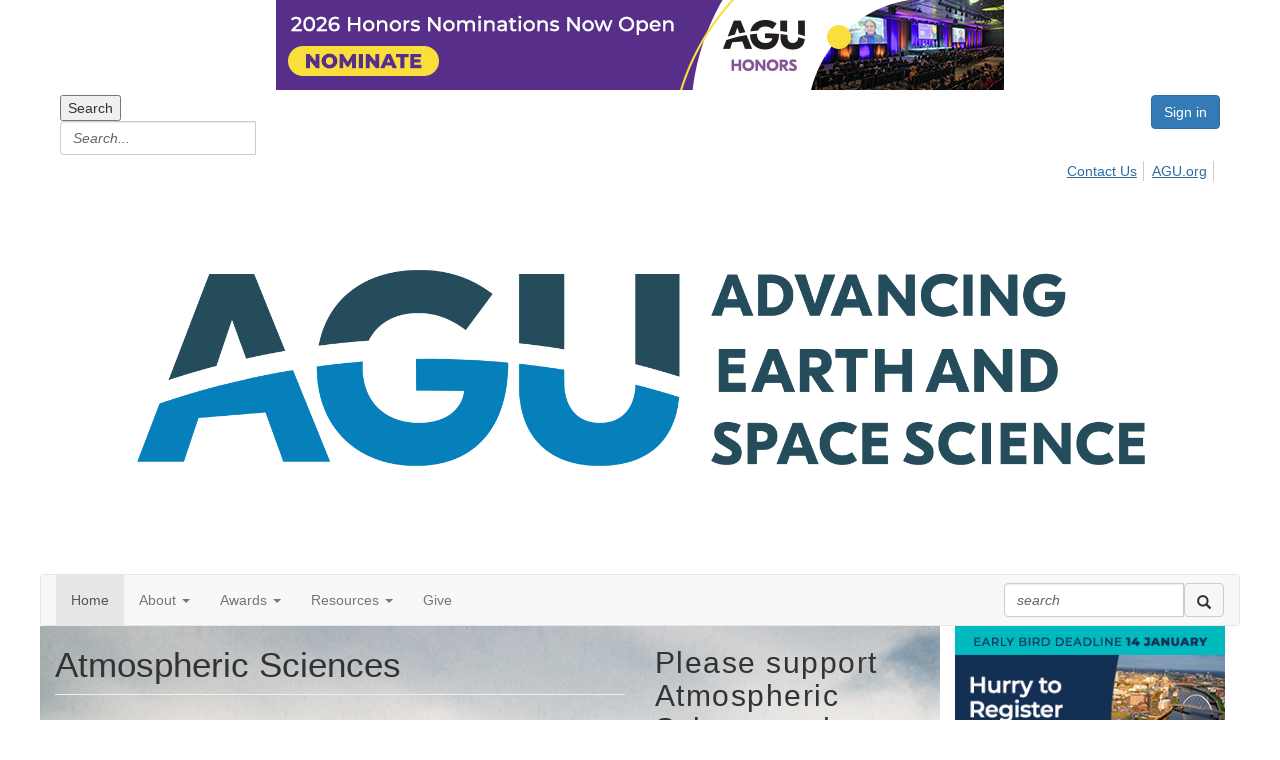

--- FILE ---
content_type: text/html; charset=utf-8
request_url: https://connect.agu.org/atmosphericsciences/home
body_size: 43619
content:


<!DOCTYPE html>
<html lang="en">
<head id="Head1"><meta name="viewport" content="width=device-width, initial-scale=1.0" /><meta http-equiv="X-UA-Compatible" content="IE=edge" /><title>
	Home - Atmospheric Sciences
</title><meta name='audience' content='ALL' /><meta name='rating' content='General' /><meta name='distribution' content='Global, Worldwide' /><meta name='copyright' content='Higher Logic, LLC' /><meta name='content-language' content='EN' /><meta name='referrer' content='strict-origin-when-cross-origin' />
<link href="https://assets.juicer.io/embed.css" media="all" rel="stylesheet" type="text/css"><link rel='SHORTCUT ICON' href='https://higherlogicdownload.s3.amazonaws.com/AGU/a0cf6786-2217-4c1e-b032-56530150f03e/UploadedImages/favicon.ico' type='image/ico' /><link href='https://d2x5ku95bkycr3.cloudfront.net/HigherLogic/Font-Awesome/7.1.0-pro/css/all.min.css' type='text/css' rel='stylesheet' /><link rel="stylesheet" href="https://cdnjs.cloudflare.com/ajax/libs/prism/1.24.1/themes/prism.min.css" integrity="sha512-tN7Ec6zAFaVSG3TpNAKtk4DOHNpSwKHxxrsiw4GHKESGPs5njn/0sMCUMl2svV4wo4BK/rCP7juYz+zx+l6oeQ==" crossorigin="anonymous" referrerpolicy="no-referrer" /><link href='https://d2x5ku95bkycr3.cloudfront.net/HigherLogic/bootstrap/3.4.1/css/bootstrap.min.css' rel='stylesheet' /><link type='text/css' rel='stylesheet' href='https://d3uf7shreuzboy.cloudfront.net/WebRoot/stable/Desktop/Bundles/Desktop_bundle.min.339fbc5a533c58b3fed8d31bf771f1b7fc5ebc6d.hash.css'/><link href='https://d2x5ku95bkycr3.cloudfront.net/HigherLogic/jquery/jquery-ui-1.13.3.min.css' type='text/css' rel='stylesheet' /><link href='https://d132x6oi8ychic.cloudfront.net/higherlogic/microsite/generatecss/39555b1c-cba7-4d02-b05a-f44dd2154e71/c308a98c-8cf9-42af-afb6-1414ec0f9bed/638987473324870000/34' type='text/css' rel='stylesheet' /><link type='text/css' rel='stylesheet' href='https://fonts.googleapis.com/css2?family=Libre+Franklin:wght@300;400;500;600;700&display=swap' /><link type='text/css' rel='stylesheet' href='https://fonts.googleapis.com/css2?family=Roboto:wght@300;400;500;700&display=swap' /><link type='text/css' rel='stylesheet' href='https://fonts.googleapis.com/css2?family=Montserrat:wght@300;400;500;600;700&display=swap' /><link type='text/css' rel='stylesheet' href='https://cdn.jsdelivr.net/jquery.slick/1.6.0/slick.css' /><link type='text/css' rel='stylesheet' href='https://cdn.jsdelivr.net/jquery.slick/1.6.0/slick-theme.css' /><script type='text/javascript' src='https://d2x5ku95bkycr3.cloudfront.net/HigherLogic/JavaScript/promise-fetch-polyfill.js'></script><script type='text/javascript' src='https://d2x5ku95bkycr3.cloudfront.net/HigherLogic/JavaScript/systemjs/3.1.6/system.min.js'></script><script type='systemjs-importmap' src='/HigherLogic/JavaScript/importmapping-cdn.json?639039872474645319'></script><script type='text/javascript' src='https://d2x5ku95bkycr3.cloudfront.net/HigherLogic/jquery/jquery-3.7.1.min.js'></script><script src='https://d2x5ku95bkycr3.cloudfront.net/HigherLogic/jquery/jquery-migrate-3.5.2.min.js'></script><script type='text/javascript' src='https://d2x5ku95bkycr3.cloudfront.net/HigherLogic/jquery/jquery-ui-1.13.3.min.js'></script>
                <script>
                    window.i18nConfig = {
                        initialLanguage: 'en',
                        i18nPaths: {"i18n/js-en.json":"https://d3uf7shreuzboy.cloudfront.net/WebRoot/stable/i18n/js-en.8e6ae1fa.json","i18n/js-es.json":"https://d3uf7shreuzboy.cloudfront.net/WebRoot/stable/i18n/js-es.5d1b99dc.json","i18n/js-fr.json":"https://d3uf7shreuzboy.cloudfront.net/WebRoot/stable/i18n/js-fr.82c96ebd.json","i18n/react-en.json":"https://d3uf7shreuzboy.cloudfront.net/WebRoot/stable/i18n/react-en.e08fef57.json","i18n/react-es.json":"https://d3uf7shreuzboy.cloudfront.net/WebRoot/stable/i18n/react-es.3cde489d.json","i18n/react-fr.json":"https://d3uf7shreuzboy.cloudfront.net/WebRoot/stable/i18n/react-fr.3042e06c.json"}
                    };
                </script><script src='https://d3uf7shreuzboy.cloudfront.net/WebRoot/stable/i18n/index.4feee858.js'></script><script src='https://d2x5ku95bkycr3.cloudfront.net/HigherLogic/bootstrap/3.4.1/js/bootstrap.min.js'></script><script type='text/javascript'>var higherlogic_crestApi_origin = 'https://api.connectedcommunity.org'</script><script type='text/javascript' src='/HigherLogic/CORS/easyXDM/easyXDM.Min.js'></script><script src="https://cdnjs.cloudflare.com/ajax/libs/prism/1.24.1/prism.min.js" integrity="sha512-axJX7DJduStuBB8ePC8ryGzacZPr3rdLaIDZitiEgWWk2gsXxEFlm4UW0iNzj2h3wp5mOylgHAzBzM4nRSvTZA==" crossorigin="anonymous" referrerpolicy="no-referrer"></script><script src="https://cdnjs.cloudflare.com/ajax/libs/prism/1.24.1/plugins/autoloader/prism-autoloader.min.js" integrity="sha512-xCfKr8zIONbip3Q1XG/u5x40hoJ0/DtP1bxyMEi0GWzUFoUffE+Dfw1Br8j55RRt9qG7bGKsh+4tSb1CvFHPSA==" crossorigin="anonymous" referrerpolicy="no-referrer"></script><script type='text/javascript' src='https://d3uf7shreuzboy.cloudfront.net/WebRoot/stable/Desktop/Bundles/Desktop_bundle.min.e5bfc8151331c30e036d8a88d12ea5363c3e2a03.hash.js'></script><script type='text/javascript' src='https://cdn.jsdelivr.net/npm/slick-carousel@1.8.1/slick/slick.min.js'></script><script type='text/javascript' src='https://use.fortawesome.com/cee2682b.js'></script><meta property="og:type" content="website"><script>window.CDN_PATH = 'https://d3uf7shreuzboy.cloudfront.net'</script><script>var filestackUrl = 'https://static.filestackapi.com/filestack-js/3.28.0/filestack.min.js'; var filestackUrlIE11 = 'https://d2x5ku95bkycr3.cloudfront.net/HigherLogic/JavaScript/filestack.ie11.min.js';</script><!-- Google Tag Manager --><script>(function(w,d,s,l,i){w[l]=w[l]||[];w[l].push({'gtm.start': new Date().getTime(),event:'gtm.js'});var f=d.getElementsByTagName(s)[0],j=d.createElement(s),dl=l!='dataLayer'?'&l='+l:'';j.async=true;j.src='//www.googletagmanager.com/gtm.js?id='+i+dl;f.parentNode.insertBefore(j,f);})(window,document,'script','dataLayer','GTM-W6N24HQ');</script><!-- End Google Tag Manager --><style type="text/css">
	/* <![CDATA[ */
	#AuxMenu img.icon { border-style:none;vertical-align:middle; }
	#AuxMenu img.separator { border-style:none;display:block; }
	#AuxMenu img.horizontal-separator { border-style:none;vertical-align:middle; }
	#AuxMenu ul { list-style:none;margin:0;padding:0;width:auto; }
	#AuxMenu ul.dynamic { z-index:1; }
	#AuxMenu a { text-decoration:none;white-space:nowrap;display:block; }
	#AuxMenu a.static { text-decoration:none;border-style:none;padding-left:0.15em;padding-right:0.15em; }
	#AuxMenu a.popout { background-image:url("/WebResource.axd?d=YAYach_zykzn7tRotFpEUvMzx5VKLqEhOgfO-1CGl7ANMgwsJow8PLW9xU9V39r-EQsSDLx7z3LsXa66HYc2Cb7T9g6Pb1DPcNJ4VcHlkQY1&t=638628063619783110");background-repeat:no-repeat;background-position:right center;padding-right:14px; }
	/* ]]> */
</style><meta name="description" content="The site home page" /></head>
<body class="bodyBackground  home home  ">
	<!-- Google Tag Manager (noscript) --><noscript><iframe src="//www.googletagmanager.com/ns.html?id=GTM-W6N24HQ" height="0" width="0" style="display:none;visibility:hidden"></iframe></noscript><!-- End Google Tag Manager (noscript) -->
	
    
    

	
	

	

	<div id="MPOuterMost" class="container full">
		<form method="post" action="./home" onsubmit="javascript:return WebForm_OnSubmit();" id="MasterPageForm" class="form">
<div class="aspNetHidden">
<input type="hidden" name="ScriptManager1_TSM" id="ScriptManager1_TSM" value="" />
<input type="hidden" name="StyleSheetManager1_TSSM" id="StyleSheetManager1_TSSM" value="" />
<input type="hidden" name="__EVENTTARGET" id="__EVENTTARGET" value="" />
<input type="hidden" name="__EVENTARGUMENT" id="__EVENTARGUMENT" value="" />
<input type="hidden" name="__VIEWSTATE" id="__VIEWSTATE" value="CfDJ8JEeYMBcyppAjyU+qyW/thT+BF3dVVkVtKEBD+ejVhXVdJoQiYbxfxtZeAgXNp3a8clmzQJhmyXJVTrFCrAnEDFtKxSq0kjmHhcVzupZG8sGuqoJHKCvsnD7pmMXxvblW/J58XPP5g97vnNt6fWQxZ7mE44EwOzj+6NjyzYBfhJoHeHNm2npKuBNQ8IA7kSJY0LMJdIG7fIOW9HH/3zZzMNK5kdT+TyIbnKGiF6PA1a7e0bmRq4+bjZj0QHHalElBepnB4ePUNfzGQOBf0Ftv0y3BzCshFRlpa3L/TNFuTsxz+ExzrW/VQkpXmSrQjc1aWErQqzDK9TUeZhrP+t0pW/bhzvvU9d2i25JvLuRS3EY/48to5u56gDJjx0TZdvpALxNPmMyeL8EZQoRbSIEMrgAs3SmuQfJGkAjd4fj6s11JvVQRS/TbBB1jLHMCOmLK5RYbrvrBSulAzNSzCI5UNvfBT/oSR8E+sAPpv8UyeiEiahRDaP4tfhl1npWa+Kbefa5FhkoJ88gZIy7U3rxPwpeBQXAWTw6doh+Ic7ci1eTQ/CAE5UEUXsch2YJDRsG0zcG6RAqOBuETYrNNe+m5GJp+1UKW6rLiGb2cfjze1d7VbOix4wKxZDhTYEDqu1UiowKEeG/CDYO81F0TbMg8T7LDhAdSnZRo32NrYr86UDf4Qv1Rm7UO38PU98Q732E2exof0q0eH6v4+KO6yINDJk6jADlocSEUoc+QtIgYwpmP3n76G4wlGm+E8mbHJK9XCGSS+Th8vW/Yikt1AivjAs4+ifY1jwcfLKKge66tHysIiyDT4GeYSJytbHq2MCngSSnDny9EHirxnNja31Xx3396NnU+PKwxBvPZBiyAraOeCAWjmdGFoGM5AcKPehm2CvheoVH+rLBaBrxCyUHY/EGfHyf3dOlbcEStZlAR8XJhPiK2a/yTaH4SfL+OEfjZ7ossCL5q2LAuO2KzfAH1o7holPOy8bT7lP41Uh/oDHHfVxa/JKq63g/bNY4cizuQI9XWe5SgjnJckjWf/WPesfjYkfuRINEvVlTMj08MvabJIKWvIZTN/Wn3lC1ghbW6RpbZkYTKnotvjXAIszMYTxhul3Ckiuvw7hwaaeUtgvYTVClOBoVffxl47z6bfFBi5vXbgygG3v5BGKpeqcV4r5ZrbhNOVLT6zv6SQ/FtJf1xyxcBB3Cm585qnSuw4TyDsqW4g+PZMEzFX+jXP7t0YlQj1+rkrIkks55R+8gXanouqP04Wg2BUPS/[base64]/Qzii9d1ZY4+kpYFmnXioPCEL234AyVLCfwwLEH7ggtcujzWRb2fhloF1Z1rQR3SbF8b2iCbnV4L+RUOCAnbd20c3u53e0pcoLBSrT+OmZZOlfY0BHHzcpVeoHKyraKUt4LnK8hV+i+TmJzu2srwVH6unKmpBhrWiHt4OB7/kibmJowfB0oIvpz7Y8+APzVEkG65l06gbZdwy++oLY38b8ullovVlffztwzsEBX8R5DmvTmo7Tj7rVUwj9rbUhPjkb8ba3Vj82DI1pK52XSZ0d9w+i4x+sn3N9y/[base64]/HAN6Yu9NiDg0muE9fHoR6CyC/LnmGbUs7m0UtpQByx8RQLMSG74WyTHb+lfxh8nDY2GpiKJLAs/XY4fgdMvFaDn2LNxR9BMnRigYclwcd0NP52NdYoYw4W69TU3oozZaFUOG5WaekZN0z5uAXGGYyYQ1+IGLKkw+t6X4anjJVoz9p7jcknBbzOorC7h4ICvubd031je70I2a54bQGEWWJVbN6ccsJzGQ1e0fNjyo6LP8cwqA6lRyHQjOeRE/f6pKQ+7GaWTIcjCIGYIfocU9gME1Vzjb77KERxWsEO/ZdTrSKSPfXZeoTHU3s5pjmTkenatwfa0KrT3+OubvSuHo0U3k4w9rFR5DTekMaxbTQ/WSjzPe+yDWWeAnd86ACOYujINw62UYt/X6wNG2uZscp21EHcrRenS9Exa8Kti/qA3dRpmNUI16RQCy5pEZ1F7RfPCUpAdfEnb81+XAfbuLs7La7QnzJ4JetzA2GzKz27gsaWLY0jP+m4bNXg7dh/g0TmU5Mb8qf9MFBuEokAM76VhHCsRN/6zozWvAxC3fqRizBGMki6DVgMiOt0IVo0yQxCZv6myaGURDbrD462lUxP9o/bdewCt1CiVhRTc/tGsf0cDMLFju88Zyw75QSHmCUc/kt/IFuyVYIfpU1JkiPRZKM8EYb3rvtW+Oajx+3PrAFqbKox3yBZzZ8C0wF30R0qwrIS9dKcemyWC1J3rpkCHZ3O0/IF1gkzyyoSonkPhEA+8e7v+2Db4EYyge8CBpUOV8y8dA5ZIuVOMSVds6gJegSe/EA2CnRlXTGea9wMejlLynumnp9kXZLFqh5PmjbZYmEan1+ugGZ42p0iGc65Z0wrUCnWkGFT6/ze7jnLznigKRcA3qV3XSaMfNh5dlIQliJlPJyPrhAHtoBt9vC8+UnV+5mAzRGGJK4hISl6vzucDWmkT8gnPpk0W+N/RTZipzXqOszVZVBSLdb2vO4qG8kXzlJNFuYcvpoMfSVG/JWQfDMSwIfXdGoUOOMcIT0sDMLVOjvSA/2meqdbgXo6GtdOHErlV15fRQuEIOI/mj6/cWVEKDP6eeEkwDWhZhynWX6AMqIzoZR5e9LpHpuczncUhKgI5gRekr/khvlsXBqOhFxjOPpLzg1tAgFIgfcywtVFtU/jIySYyCjb+dmGg9eKsb13D1OxVxhGoXGW9V6gfKv3dW4FidzDd+lrZKOmuCu3NrG6fAbMa4TJ31HJIiX72tN2dpBp5J3cDy2xUz7LdF6NboYktl/zsuUWT6T6tVl/9Qo3q4GmvHP0QEft+q5yXfKoHTkStfxUtYlUa1cp5IrdzxKdm+85HeMJgQRhFHgBbiw7/EWkqe09lTQ4KFl2uZm8WjyjDLQ4qdLC7SLzz54DNjRkyB5N4hG1wkMXCHynw7UtkLaIqc0zqApBl7yZXjU7EAolr0V+/ZFgnGMowgGG6SO8KDgtgDK5lMUzH5lt4nG99xgOKSRFfvDUPcegJRr1zVnz/lao7nCV1t69S+lBYC/DQrTODbvz+5gbxS5tI4HB4pkt+KeIVy4YzuxVczK0OthX4PmvDYZ+YCPeJR3IxjR6yb+YrJs55onGfASiYv82bYK2QGKLD+SIY05jI/6arW1roIJ625fKUTtDm1S/5LzIvFIkDneejwW2UObrV+jl8HuWzYC8Nmi5KsVsRPhhX+vQuqWftFGgCeiZtHelRh+tooqbXZIh8MFjnVbqG9WSowOPM71A5a5NaRYp/g4BOMFqny6SXWpLcYBsbKD+Xv9OvQ7yt8sLzKX1R+OsrXvbN5gkD/Y14RIoNCeduhrUzovneDENjhFD4JeV8iVgHc+aJCxRmJoij774HhCl5xKO34p1MyMpi36j40Gj6M2A0SNDdnrmtEX9rXn45pbdRCry47BN6oqzGOGqlEbmNONGY5RmubbZkxBHARg22sZoOekfRohIDIpsWdZEtJQ8z2qfRPKL/Q/iKk/Xy0+fuWMWpYwBQhatkuCuGXsIOSrZX2iLCP35OMvh7/KoacVzb8GmaYkvV7OVTjjm7gV/KnJqbP1RhY7ddcTWZXfyjqw7EYwxINT1iVwe0vz2Ha3XcBLjjJDLUJXR3P8Ve0yGFUwF5u7YVhqtYhqZJbhlRZn17+bVsA6bo0Igs4e4HmQZrhysZUA03At/fg6Ugh0uPpsMpuzoAhNEXuDJ8OXP+1TpO0vwY282GJFP0wfcKNVEGdVzPSMNKg5p13ksKmrK72Ew1CyNQ9BwCHTTiXXnGgDE1qM2E/Q7o0tuNKmhiJDbv9quT0obhMoXigbLMYOuWSZrwvTHyJQprHMxjsgARNY0n5QvAZlPT6uLjAIpzBIwlOSDLzvYVfVRbev7hSED4fL9gagonO6bhHPR+vSNp8VP3XoBwckOhncf7tfd/UCjEtUn1j/nANtOMYp5nDl2Ne7EL/AYSxKFIpvI3sKIpLNi4oFlX/fWC3vky4UOp9sMZPyMXvUw9mzr4tDxRMN5Sdzd+HeukCVcn2Z+cIKWrYIumDO/[base64]//5DZX1ymo2pvZj9yWF5Yresx+TpgECYqfXasjJT1CRxE91aT1YqzhmRVlHYhbwu3GiS8Ge+Hy6UV/tMmqA9OuCcc8SIwSpE3thtBzhh/YrbeqMsDyTQRJ6+tUMjVX8G9gbjPB+xlq8MRgi6IsW8qTrww8adD3H0xzTq8uCZZ4x6R3KwTlOa/sPYI9Q13wvOpEGCTJFIJB/hSHzbgu96t4RESPGPd0nVCdC684QCiJP4jqjmaUeW2oi46JyDSme2UIk4L10BUur7K1VtkkwfMUomTG4BdVF1L/hS9nlxPIkT+ylRHOk0tFMqubW+e64uHll/+DthoqSh6qsnK1RqX8JHGn/9P/NE3jPmRkNXJG+2uz6dq5FGUX392gDcGtbY4W/pKskF2ZaQsIz39NokAV/qROaA/cmTYTAiy6RGDvpY+aMuBhrn0vxtDapI3QwsQVOnDgnoTAczP8i1SHD3n/r0LU94zL6eRjouB2pCyw8V/[base64]/kXBbk8rxlBNbV2rq/o4E1Te430Q9xWVWBrrBhEHmEsoYGoleiv2iVhm2pj/Q1sHMzt+iU6SKhVDMPHCDJ5mb0Mui5cSh9JsrY8g18ghFgvvbSmuurrSlAzkKm557BG7qjBiqAGlWjkTOVU6iB+qDrAl/[base64]/Nv4DV7t2Hjk9opZQawc+ijTIyGuyxwH8e4jsYi/0aYPVB99kl8jMS87a06fErF/BFIUTVGQHnyYl8HZbVAY78KLOGd7bpC29U3Y81id+ylWM3FwlxkWTsLcl7remHwvUSx20NfWbmgY8nPBK09bu8czi701T22eiI2tg7zqx5lmRFmH/UGvZhJUxjykQ2fnY3F/iwICMw4yW/cA7VL2+u2Z65wIWRwy18sykk6UjcIutjj7reYQ77+0BUeOieO5UOxlu+QLvFz59lp/EwoNTNhfmHhM5oCPh8Qv5E3y3FL7Mo/mBOYvzhOT7rVTF94D1ISNc7JDY2+qWU1AGmi2PvtYeJMHUI0ju5xt4Y+9PuP2vzHuG8zYxqFSKLumBSdfbHVxM3QYekKkplWH/khHbaZ7jcQ+z5NxHxjaw/9HmeTatnuWxJRaVosL3LJo1ttZq1E6JYnaVomDStOkDLEk7H4Uc+fV7wTtJzZcrtL30156SZg7F2tf7tPheHetD/DMoZKc5aKW9IJp2atD4pXR2G7bBkpd5mn6eJtXURPPXZAGrOh5zIIhMUo6frONkcDpxhKpmC4ch1zOmQ3Ww2t7/26RuoEkAg5xV6pADmm0Nqymmra8uX2BlqOW0bkOpO8vvfLzzhZmvx58nuKaQ0cpWJ8Zm0KncV6AmbKOeQs5bms78VBa/[base64]/zov8MYn2OnngxaAN35nJnMArPSHNCYpTKyM/FOiY8Jooo+JtsSj274/D+xJp9w8l+BGvyx9rDO3eahr09KAy19JeUGjVdtH/kmC0/HolcgnlPRilUJJzEF04VTyuddItNEcOPvrGpH8UZIWAtVfiB6BYKmDHNAFmNg5PEAB3L6x/CxfHI+erVcwWje6lzRfSY+k+m4N7QIXWtwh91ibt2U5KjvLELGZhG8PqTF9vGVdhS6VBAsK4aIYyaEhTifkk/K82zbt4Rb8WkxUmLuSV17qBZM0ZY1HNeWAbLvexBLRmPv+0oPNl64/TN/[base64]/itBakXrVHnvs1gRRT99lNaNXCW92qXRaTfR0qKjXaBm/g3dKVg/ZBITD6X823Fm6LuQyyEka6E7wh7PgjcEU4dxff7Odz+GKXwzxTZx4zyu3XRz4OJ8vzscQKLdeVdL0Ohk6bOeO4WeIsdoectOXxDj/kw1W4UbP78CR6iYrw0Uoh/LdJV9x1ZR4hG7r6/i7mlpQIiP2P+yMI6oUrWl6ZpqcTpuuOTA5MVFj91bqChWUhwu9sO31EgfTB1y2JVR9aAdEBlv5BHksa1L649wb94zizC3kEhe24M3m+YexHXI+Czt0xJ9N1iMqWdTdtk1+pYAg+Lgb3lmHJQ8Ns4bVOHn4oAH44/kCuwdUwxZAejaaz4XguNBa+ROarp7qTuiEkmtqQRZuRbW1EdoWnYsn3d617LWgYp1KKL2g4lSEr373t7MBjv94cadHTxlIAUBen/1DvJKn3eU1N/timA9k2xlKDB4aEELYzyXBO2qP42IILppmul0v09MqvAG0NV7ly3sFZlhfnS3faEUkaBW8MVhKR36M1WNu4MY6zgQTRopWJoUIbCHi/omKtwYcuPSHTPDUwXLzCrWaS7s4ODKbH4t4w3aof6tW1T3SmmpxIqTD8EkhxmZUa51s8g+tpn5thSthlwwT7pfdQKvChaHJdd99nycqIqIagu0aCZcHD17CKNa3L6zMdAx9cszfM9S73tzm3XOI8iVjNxPOy1GpzMv+eBgm7fkjBBorFx2/CuWeR0POfUbI8G9S3fouGfKrTCJRI52F/s2y+6az7csd2YJJGw4LJtl3bsIy6pbNowqg2DMZSt4oLnr7I0H45UyRZSJJRhAkAFaMsDz96Bi9O+W8GpJfpNetgs6DL6L1Lz/2uXxGGDv/cMjb8juDPUicZJGQihrvxm9AZK3DgANDH65omEbhrkrcnOKm5Ts05PJ/puKG4j2ekPHDrBE9oSxMJQ9k+A5nyZApItANmet/LZProfD2SAraSJyYTdPKDU1HFSSXu2UotYlyxOTHijHoLxZ9jjAUs/xl9cVcXO/[base64]/NnUUecO+PUDps8ktdofU+8ZEu8Iy1ODThIvJ+auB/dKMzaj94M0iopocyjaEF2m71emHgtYKM23P1UcFzazvMmo/UUsl3RpZemZdf+jUa1yyC0kyWzcOpAZO0ZWltEobLV/AZTWZ0VoJHwzSn0F6hwG9LLL7bHxbTViSnIFt2tuP3Kenq7o1IBi0dbsHPCHMAjzLqFWJZqNPs6SWUE4a58XCziZifiSop263S/meQGrlk1RThiZDuvVRrgPsgUUdKN/rdtlCSDB5OH3abkkKgsgsLNihjnma0iBDfjofePDVBACfpTRUHF3zYshR3KYrFBmmvF/vNLY4txI/K/xa4MumyLstrq2NryvvRHERdTSDShD2MWhnhiPtm4Irzpx8P4rk0HsOuO4Cxn+PO1KodlbZhtQuKnLpQLY4BTTF3+iqjaj3lj6QvcA1IX2YcvouZgkjo2lHT/By3tICQAKiLh1p24YYLiTuWaNbOY8NbkZJAEPg6huh+kSSAounc7Da8MNr/FeHYInkDcwAiX0Qlj0j4agHdfl7u6qQNK5yfiaf2DMvEsX+/pa4aX1b7BbQ++Yjp9NwTLw9K4CtzCXWPWcjsPwa/zaIIc08UeveLkSu9pLA2em0WaXUeJPjKt/2P4wf+aPhDv6Wa3cCXFgTHqPjmmawdTzlpE3O9L9a+fJe+duiWpxGHIgVF0SNboGVsOPBu10yVrXrdgEnlNikh5qiZJ2mAk/gPC33XyvzT7Uy/buX1MR9TBTrRW1Ml5vEEYPurxe+KJSYexu8ff7HHAy8s0Hd/[base64]/18rXSpdf8V0lVHlh/HwQ2RJIVYbsgrCdgXPjSgwnSFatEFH7xi8vuMeRpEPOcN000xQ2HJc9hko64LckI6T9C8jlOvg/vS/Lq5j4nS0QkQAb5qCH8LtkIjd1Iwh3Kdp4lWtk9BmdZsgXuHllxE9rztq42UEuZeDRV774n36LkfWmEFj07s7SJeJDngXF6ijJjT59H65AzNYX7ext3SpaELombKT/FnkbRW7oRsqgKeePaTAtupaHKFID3uGCx9QolcTp1HoGlx3Pvuf5g3anz5aX2mew8syTiUP0jjJH/xQD83w5YIPsv+/ZoiBqebjdRe0sNmHU8Q0/1yjSwr3eIEYEmS/[base64]/xvP0tqJbHJ7vLMVqKmU7H4YHZes25eHTtTi5jamR8KLaH8ABYtdrG2ZW+hIE4y8ezyDphw0X36C+SOSPBzE+D4KaOM0Tjmfvig3pWhz70H2LqKZRn4peubjems2qIK3ozfenF9S95d+BqK4h9sGQq/Qbpxgd+2SgcRbXpKdSWCQZf1FYHU5ZAm4uxe3+ltveR1bEhUJTFaU7R6MtiMuoPTETjx8Dz10Umup+zG1spfKb0lkYyFtuj9t0+o5ZOC0nHWrs3nWzANed6adCCvneUKvGqH2kMmyaVkT8fgDCd94g58nOHty9wIGYRrCfWcz/qdhvaX23GfOZW+yTiDjlWaaUpN4P2otN2vK2lHgk94D4HyN48NYrtcyMe7q6iJZNg5mv/eNi+yAWn7v2OAq1sJF0P0kqaDNmw9wN5xI72kAT1kp3js7VY0mC9AWEpELv1xVrpDjbdrf74WCTqEvxjEY8ee0meoo50uEO6m6D7BXTXcQ+Ca0/cEriWEPZWct4rUI9iY3XRmGAGr8+SboTVwZ4jv/hw+8a7Z+uxiu/uQm7KOith9Osvig34ioTxXn/T/F9zumHf/bWkGqKrvqq2zqVI6+fuRVYB2du1bkdgeeXDwt59lXqgjZ2xYVZt/YjAesnA190upAZEk+NptD5klCU07ajMUqFpGtIaOWAWfcUaMMj0ClkYdO1cESBxibS1MKyH7Al6uvCZHhHdhIzMPpQSolPcAe/l7wcupIzh0N0Fij4ShvWM5MyPiK9bBG5tAh7yQXsd92NuJpXHtLHm/N9fpkRENWAoS8/+D++6MS+tS9Bfmh5Gz1h322yPo/8bOEp3ksyQmZoqJSUYY/pwqdakw2eoMpBTgOv0BVA/ODGXh4OtsPYKN/v6POKrpGZQkeOasA+YfR3RM2DAK5QXP3T0BTj6KIqYs96e7bEWMfZqZmaiZ7Z7pm9ZToXjT+Tfwlh7KFaHZ1wzdxn+Ul/nTdsXa0NcIdrnaFpNpjDk0pPMl5WddOC9cGtBdWS+Y4XSdq0nnOUKLDsiU9g+QcDoBwNPI4yv4CxVrKexgepR3XkJakLfW5+mlXtMQbxV+rFt9Er//YaHe/wJpriKueJKsw5jFe2L1XihsO1r5P3H5TpaCxmKZx3G1OoCx7CaUadBMU65EtBPgzUqDHHr2aAHIyMzoZkVVPFihQ9UB6Zu6o8fWqKUG0K+5QEBrbgnLYag8uXb4Zeuj4OY0a8dwkR8SPZQOI242AIr0+wIavEHoT/mU5lB0eUPYGDjXia/u3e5ncj70op9FvGjxAKdzkot9OJTHaKrHISn6BLej7AMeVOQNa6NSjAeh/+vSokyW1LPVkFkCsY/kwdl5EGNyHNgIfWJYZ1FnyODlVg978YxWQa1F2+uIB93wTZMrFvs0hwl/x47eY28wkba1g6mOBJSi4i//ww71dI7U86AlaD1YKO9aDFYcSGtJHaUi/[base64]/XfYiP3ZCAxWG/kkinBfAcm+HgLgEVf26IDt3P4NbGhPCJT8FuJEgG3umY/08PX3XxycXNWJmxYFht69U/kqe8+C/fCfkwzvM5YPjwXgUKQSGRkyqRiEgre9FOKyugpY2fKRbp5gVd5n7nUGcSpQ9n54dVuc/WAq1vC2YEmHFSQsB7rwI9Cx3bIuHSh5KzsTWDFvYr23sRFBn8qh1rHWVYplneeKb72MWfqofWocjA7wuTyiaoJWnu4sDng79Kacvr9aXPK3wd3FUDqzE1oI5T8Gor8vemKv469JOapJmMjzNdLeTlLs6i5Yz7KB2XmLLmXy9or+uZXRHcYp6TOvgXH91T/Vw9JkiHNn/HhON+IDU8Vt0B34a4F+bKnnsP2OJsY5Ljkuw/hmMzApJYaEh52s9i35TiyK5LUE0V02ANAYd5jXWk1rcWaDKIrj4tB0KPb1Lz+357NWm/8ZSUw7A89awdpwo/1IxonDcmcg7u6evP8XaLrgvPeUB7BXBskDFu4WyBg9GVfqAc6xsgKI0IKT2/C7l6GszPUQMry9XUm3inuXiMwJRBbXDqQ+0LHVt52Jv7eBPDxnCsgK55Hq07J6FAf5UV35eo2Obll91CSlNr8PRM89xv1kdumeDJiRrYCV3Ohp9xpM34Z1J8dwy7kfG23JziIsUrkupmBZJPkUhU/6doCwmSabUWgRQdQ25bO2d8Bv6jfyYAbxD1CZb2wTQ1xRKYwGY2lbkfArPGeO5T8y4YcgNwR6KMNKZr17rY+9kJSggSLFePmGZVfR4EqZ5Ce42hsJ0YR2jFYv0KyjgTmur3CrJWtQ9+C9Y/++HS/CXyWDfi0g623EeXuXvCD+2YHTN5/BUqwzllYBRAeN228B9oqjhLHqE4HNsWMqIlQeTIc5PhW5tg0APq3X8s7n5sA/Zj2YEOQAmdsfHjEFsXVqu1BXgMJ33ZeNeFq4NKZ3zs1xMSZVEqhObPw+m/iARIafb1td6gKwddW/0fdDerkwoqOu7Qtrda5zzFk7DxMwqow+/Z5Ew82YsqfTZVrn5vLCWyEuiPHjPugPPaelnqzwzjAAgC7xfSR0Go7/IX3CScjuWFaLiplDnA66NUYTBrtsqE0DsTJInk/crDegNXA038GC2dWEPUpE1kynV1cFbM+l64YAJb9oktKDr63d3OF76F0CuCUSbExniPA8sJe4drT3bzMfdo8+JZqpPG1FAY+L1qrSNoizwgpgcOLE48nQFc314kH/[base64]/GIKFj2hpRpEf0kgeiq+l/pjV30+D3e6PnFO3dpx1gl9EMpLB2h6UNq5A78C2sjZLms7XwESpsjU9SxqzcoglnwRYDwRA/q6KJlW/IUNnlMVZbkrOv5/lDI6otNlkHnSVu3M90312YHol46wtRa05tYviNVHsil9w1Uuhz/0Fw2mouCkvdZ6n2iUTDOdvsQMbtVCyufCAc4sNEfEMPlMWkkR/dXw0WumJjav3JSVy/Jdc4JnoxgKMPUuOAD/BoiltTdTbrIn+qAc1Z9DLYtnFMS1XcTUsMc8wIJjyfaUS/hWPEv+UW5YzElqgsHlID3mlFS19Yc0UAdAd64nN5ZioGmUgIluFVye/+LJqDTQhICN0hiAO7ga3OC+JQWUggBZfTEP6S8AU6HCVgVlQyg555ZPCvxlBw/YxyQ4BoYV3A0jrbgrdb4Za2JYAxGP09Bnzmw9WJvJbcpJfwq2WLHI/NFVWkEq2df7Qd0t5wTjTS5sFCu4oqZS2WvmUiHpFCOq+bMCD1pbN9uPMknepe+k4I5w8Uz+eZV9BvvC/[base64]/3yQIGHF4XEfZvoomM7vhjd88LEktiwGw9QYY9tTvnRNbRctsE9t66bGrkgVqgsUSyI/4ClQULoKJjTZlXP/4oFCkZhgCPk9rz/HQ3qN1l27IuCzWOQbgODI/F5BGkAeBGlINAdVZcRnF0Mj0ONP6C8gXK5IJOIWDW/MFvDfSqh/748A6Vgiv3Gh1Bjc1oyq00/AazADaBOD8CUmCMfeuUVEbRkufyMw5mTWDYlkS+h8kFnUjdKiwCZJ1PBU5osNal+Ud+1HUSar5DdJBV6gqSLezUZV2l+7prB/[base64]/YZpcIDtHs11AimMU3ePcsXAiZhVu8dniOl9Ue85ZKJZj6Sy5LBGV0uncqnnN9XkmJ6F1F6shi7X/[base64]/aNREavfnfAsF1GU7V7dukQXqrsaEWji1BD+jaTnrW6OXA9dKvL7kOQLmR/CUM15hSiA7FZ0ac8Fe0zkZU77AinUQ/9T/N+rrKlD1dQ8+VOSStS1QwLuePzgH2F608feTN/IKmVqdHKdvSrjp1UWxmRn8Jj2S0+KIaJRBU72i1RAIR9YyCCpgKZKBVmgBNt6VjGTtTOf0tK/TRWpyOPHvgNFWckBYmELoKd5CPUJL0BXeJSi5GLxmTI0b0uSTbt1VHcDuYRQJgePpW/a9mOBsjBLEvaMYaSRw77mktVOJNX/73A/kBKyO2jDD9HnZu+drF0hvzbfp2w72Avn58uIzwN8vsrqOaLq8a7mOYPgo93DVEp7N7odiPflcFiTHM/uJjtKUdD/MiVOO1hgj0VhO+R8MlH1emqiPUEq27c599a7lXToxqodw8b892ajqYZTmzXRHiL2c7gVb0bIonSoonfdsWc0R5GOIzD3iPCDL+ItaR6xGgiiRshvfK/OOv09VnZuJgPtZGwN+XCp7jDu4hS5DQCE5TOg4oRmR/YMKx5AZfUEWGbBBp3YMrx+bs9AL2/fsR7klCl4nxgfB2x4t+h309IgauhnfiJZYVa3pTME7eQFgZwJNuvSJYaiX7CtfEUu0anoHkE6E8kXzWffCaTSclE/[base64]/vuPTBRzAATD8C5cYO3aStXX9Kx4mwTiioxv8MH54zq0fOBGrQ/PQ33Em2maMmUqg/dzV7ccyFurv6Dzqd/SxUNwBU+gn2K6F4whrcnMikGJYvlhoDFAgDuXWEO3/SMhsMpLTZ2NeDnk6kbsPc8KvLbcMk2O0vZC5zt44ABonpTJZjjWBxcc4kALgj3WXy8+qdYUePNtnYWniGhnd3kMG6Tfrrn1cTzXlbNziYCMXvCZyC5J/60H+Ekp5NFpcH0Dyv5DiUFjwl5NZbwT3A7+3Yc4Yjgq1yWig2jEWjiBn6WYijoqtBsIgarLGHXV46EH1kYjha6iGzDNVVOzG1ITOpT5+qpmzN0/p+OrVCrcxOdfuEgMc6eV5I03iJgZvDc45cXr+33csO9SrHwo15/CXoevlXqpuGKT3FiqP8FbXxWdj3tvz69cDEuTuPYav38bW150NOLRg/v7riLUCRiT+2lmG5FPApGzCNQ7M7+MYO2Twe+gwFlI25sfWJYoDe//SLTz/lsjQBU+f0bypHxO62luYfQNyfY0QQdT7Dja2ztTjTDncFrrYHrQudG4UUWzFB4gKNUxXkq6WGeRPXy83lCgS52lIMuKdwkAtow894SHfgLZeSgRvYleVV93PN2+kmFY+DtYspWRXzC0oYNMrDoV0LEKURgFoAGcexWcUTvec1ELVke8Q53uy0Kyru9/78vITqskWUQnWXvaOKrsKI47rJrLDcX+1wD8pvjx8fhCm7+ZvUjL6+RQgjEu+SSCCsrFFzahApHyogN55waLikzI1dPQxlDFdCcmUI6p6T6XbX23Dq6I2KUXCX9+WsKxEjfrIcqgYAl3/+xG133IRLOBvy7Vo2z5knj7wkSpzXkXZlhJWZoHW36SHVPRc7cCr0Uxtj/mZliHAZgijMiAA9MAOy4etqBHol/d8AlqLg9gbIov2y/8YGShapqMdLytDSHAmJNUboe0hvolJOxeQg/Je2elTgJR5mu9SoFZr1Jq3bLKSev1GDkho4jzog7JlKXCqGrf660MqZ3nxBPcsvLjGJb2e6X/ufOkBia8V5ZrKQxOYjSoaZb+NEpq2MGgDWS6YuP08UXeYTPla61VZmZv2r9JzzGSdMxwmznatOHrBofvE4Ys2rThuRqTPuQVNjU2KqHKLCJMr33Wtg1M/moS3/o8EY5bspLPlAL0wh7OgoYKnEZqe8BhoBjAmKq+wqFBFU206C6Zo/8RxR9oGy8Xxw6IYbz0bec+iXT7Z7t/2mn1J1Ih4zJiG76ucw06KPu/oc9KbR4cClb073wr46DrIjd5RS5epY58K/uIJtbthEmdNx2KpFNLYaWl9i18ZI89Q7WPuZpmrScMev0Y3XcOrDuoKcBHhN+qKIcVGgYZE3XchFa4hZ21v3nkTPoMa/qEnsY6DpH1huCPEAglEDStKNr+sVrwPwwJIrD7MU50Ucrms7p8dJSFBP3JpPDuKs7zWPQDktVU+dqiEmIYDSfJtsRf9zyP6LWwCoITxzOvIHgc/UiwS1Gt0Y1/ZL1Z2AnoyB3H9m4J6OHZF81Y7MqbAeUBaJxFNwaOFgdZCP2JfUQejK/zQojbzmSYb+xxa1a3xsfeXRcoo2VzMEr0lJet77xzQ5ytKy7Viu/6XmWQYq/tOmpeoN71LkULbdy4EgVn6oa+hSyR9k68PRwfugorvw+G47xNngyaJSxdOYCxKaEMoNjq3Gr5VBTdl7E37y8OsR8XEyhqjZGxebLaX1bovCR/c09Y87NEVNcuCAjDkTmDKrEMcR74YSL1kzGR5pmHAQ+FUIL5f27CjwpE2nNqDiGtE8GMQLt+wJPGj5qLTZukCnDUGIHTWQzLKMz5Afkw1MSfp1wffKyBauMyBDvz4NeuPYMjlXs3RyW3EHk1XLf96o+oRUEh217vyukdcBezm82q1PVUZ4d9q7rLbbRLhDX+X4Ni/F8UO95mZ2Kv9fuiOYkVCWmLZtwQhOas1PaFb+nSNKVcNbdZXkCMW1TuVxPZj+3Rndi2MPX4ikW5KZV76YS+H6xizdLEf088rsxeAMNnZjhT9nHn+3p1kxGylfA2/QWw+AW9txxSMFjNDd+7HLUhdQIqGEJVhgnp4IuziJWjahEnJp/7dor2TpQRPclk43ywg6n+i7JuFBJZmKyzmbrJKdkDg69yEsy3ryLH/dgknpXbrs+qWHFY1MQjxjlFFRlE62mqvT4aYZOjyGZizT8HJhzPvntSbk19ieRxPfOuDKrkQH5adhtK53y/Csff4HmGeRq0S/saHE4TTGcydklj85Xuux1VjxDzA0GvsH3U3K1XotY0KMGzHQorgzVuctbfTOhZGTPfvtL7TIAD3K99+6HLZCwWrMtAXl5LSIpfXyrJ9GX7Oz3ZHVoDXn0LIj+WL1FUypUinHrvqX2B+oM+1DN+HlEMiiWgcch0XeQDVDa9p3GdfxFz12t1r32JP5ZM51XmcdtLh/elliC8XhJQGHvCd5dUvASIqety4fGuaVh7mD8cG0m1bgHAd/L2aYiLPCjotUQA9Jfkwsf8n4Dd2KTv1B46Nhh0DM+DTXJ//CSbyXwKagXr6SRrW9/1FDeD216boACdjo3Mrkua+etPPUfWoOrga4is6+8SyFzguzF0Whj6v3Nd2BiuwGVOfbIGvtnzJ8uaYQJjhuJCtfm2a7NiLw6baUhc8xSuSt0DtvwB1dRr9tC1/p57l+5d3dyvejcaYIdC8RyW0HLK5EGmB1qD4Uy1CDD++N449Gm8AGr6EgrRcuGPhj1QHu/AUXUVH2pD7j+V5n0MnApXaX8WVOWL6qpYxQvfR/DI7Ge9D9iG27QkJrQgJ3+4y65zpur/hLfpP1BUM0pX74tawPMJs86EJOOhpGWEg8LKQtGAkvgHzQ/[base64]/IYU1PC1XXrdaP1XTHN1dD5CO+NMJFbtx881yneVDFvgeNkF0lXfnN5x4RSFDTkvX9owhvDoA8D6ZiBbFEluepgfd4fAAyz76+7h7slwUxqxO9MxZXSq74vvflhWYZ7TLq4dO3j+5gOO3/qkLi6byD/3kpf6J4ANqOSip114mbJIYdQ3jQWbfjw0sKLjTggshjHn873dw9P6WKKd0Uq68zy/t7R4GwsByvZRQSPysBqPXnX49Q7FUve8ECqg/W+Le+V61bqxNdICXblGtCfRlzf3FXCQarjwzWhb/wlCUmLz18Y00OmbmXyZwEc3/bKr2vY9i7WoghQ3tX20drRbmtwaP+j/Dnx4uGraHRt6rhXCiQUiYdaXGruqNSAuf3mRjiKtSbt/Wdg4WvpZmuvO/[base64]/93Efy8Miw9DGDYnrafS8trnKToChZZl9az6mNSw5rrRtTRas+nHwerR2O9abOsjCqFdAFD+WZuOcTaMHw8PVOSrQZcAdQCrvUpW71lV3l01yd+UN9z6/iJcGiC+C8SnwqJQcKkjC+8MgIpgNgsOwdrh+D+Z5IARtFwhAtHzi5nXPjC0vRqBQtOC8URWgngy0gn+f2vYLp8exhDG1yg5HnMdk1D4E4oQYecmYPGaNVmAB5B41RxJF2VKeRS4CrG+3Bq5YwS5kX91R+r6QxCRxcv+lpjxSPLqM6/qfvF3IV4bQCm3Mt1xYrnfrg7qa4QsCrh4TGjgmbgHdmE95eBBGfen2KxokGmlAtxOZRuTkUuzTGCQgwV9SGb8Opth9tazMG+vykHpZJRbweIukMKbXMYlf9SW16STqeeZfQJelIJV376Nly1XJEY4HVm/Dit/u4kpxXxgl5GA/QnIZZWVgqpxXRVMWy4AiDpTUT/AswDiH9yE2ugFIPSPSG5wcDtai8OLUUH6leVS6XbSJRhvHwpU3sH/oAtih57qTdPAeICr8urHsu7dSGdMgUsQ+RIvcSwPZvqXivUzqEae40G8Jwmjdu6xtvVUdNKceNU2fvznCk4WObTJHdyUX78YcA2XkLZ5/04mE+FihK/agqHImnTivWZWRr0LOU4m8tVrDQt+F7/9zkWkfTNXOntOXfk7tRQ0F00PaGmSsV/EsIc8C9fQsEw4XmbAZEMXn8Z61HCpau55pmJhap3dHQGuD10cRR37UZEUMSYTd3V5RPil+0dr+kg5H9/4JB+ZGAV70YrOdqybV85GKsCQPcT7NweXMKguQVnEshTdmCP2ZrWjWPUQRqYgmAGtK77evWTHmW54wsf7f5oBUtpGdrc6/jyamI6eEws3AFFSkl4+gDAKqPRdwqE7p/mZ8T5No0/SKwKv+zfR7G6TW8hbcy3LL20qDzhfYjGF0KAo02fPPq8UifeG/IgvIKHl11Rt4paEBRbwddDLcsE95rxfTH5jFCDiojFAK8+lAH8lt51GA+vTpKcNANuo0Szk9Q/mX88t5W/4xolaK8SBySOtbVtBly0FFTMaDEKM1HpVUV6EJN8yPX3hF7zXck8W9u8ViZTwMx7k98ZDnm3R+ZL4TP7vwXRBLPOv8Pc9Geq/cEDWGzqnVyvTgAb214JIGqcsNiU7oCpqQ4F6nMm/ZdB9Bloze5wNuIGOCaNw8a8yKqcKn1WtBc0HE2inOQ8qcOIw+yIHgwjABavima90pTmRUcqjWvJYNUHaAvRxTaCZHZ/ZSB7XIk4cnZ9SSYTUO8TVAAKpWKOBi4X8l5QYpJBQ52819fUbrWMxSax+XKO6Vo+jU85v70Tpe3MHDV9vDQdWIsO4ZCEfdHvUWXbRdD1wuBBeSRVENG0mYplbXJdIplxLCH6MP4gAxUu6U3mN8uCJSDem8ZZY1ktWrVAarUy/IJ+iSP90gMkqlLGy1hLC7bovglkVBnBMu02ZFP7cxY+qX421FyCJ0vlxcKHvfvtI6/u1e293n7BATbPBm+ibAx7dzs0ovhO0fdLhV6BoCK6gtCWDpkAX+StIcuyNLTCNBQjU4P9k9Nq7DhHNW6VibZQ14KDLYEVwADil8QoeMx3wqkbkTS5jhYFXV0vkcXHeNNgzeuq2YKHfaN9inL7MWKr7TDg4PQKxThJw/Nbq77DlZEkPWFA+5QF3YjqO72UZdD+yYQqk3k35HesDNcXLMLxZMsVN1wsgGz41HkVEK1CTtJHAZU2Joo5GgfaPs6u2bPsD+jZ9wwGAihlcqatIegnRFOb5/gmRaCQG5vFCCth/L56bBxXs5ecwNMTfKeBlFwt7T90VGi7PGCMj5BxTjIQCtC5NGwjp8dB17fi3Q1/tYpnaHMXKIuglGPP3ab2OnrOtdBjbLqkCyIU2bYHtLMn/+4vtOO4bx2l1slF2wSSuZ+2qfEoBmXRuPI7E1MUu5iGlThXu2jypWGYZq6Dyt0p+r6/YqzRTRCkEZh5Z+3NR+8Gj2EPN6ArSly0LyuQCWVi4MwEfbk4P/jWjN3DHgTW0wVFphtq6qMDuPJzEMS+zzi+XpgfRCPm7/EOnZqXw0LcYccR79kZd9zqIiHipd+GccOWmIQ3wFF0BNHZUejOF0xlb1Yq7GVEefnF50cA+DBMHgVL7im5SN9Znzp+MrCzMQ08rUhZSOApO2jW9c8nvcFuD2ygWYyCpqaqMi5wwimvJas/LuO6tsKFDKkj7A6WJpaS+SFcAORtnc7AyYy00C5X3L0tex9WBI/qE3kYWXSzzl0CKEIrVlovfWRlyAGPVHahqCUGZ0W13/pyFKduybb+YlcVbSUQjRYQHokM5t+pk6wvcTlBU5rXnN20mfi/vKk7UYwmfwAEkVYabxmxXX3iRC3Y4UtMjYDtkUvMAzNYYkDd9KAvUoRdECA1emWDhcwe84y7zhsI3XfF82Krt9CK0fh28WYdwzKuDEhJTT+GyTf2kWi8scUrHseRrHQBFe248KxLJmprKeiEw+WlD6uDQWK3s3iJxE0P5FM/Vt6DZeSFP0RO1rdac6vVK3AittMhijDEpdItQ4+mW74Pb3HIs5zrWaGVDXI22mOKwUcRcoeRAlQVZkfEw0vY4YazSQpF9YVLKT13HRNI2hOgtZq3O5JUdv6lRzgU3rsnAGb1FuRGHpP4hCTg360jGbBEq2Z/ZzLUY2wEsAAS1aQDH7iUBHpS0HvocGbrrKGoLJPhBgpE5puMiFYXsTOvkE2qjqOf1v7293SZB5dZ+o7jT0NVoeQ/BEecjqLylARNtiqYnldjfAg0H8oVDZ1qE2Lj8tSlK0VYpFu6XUTgtlPfS9EUyZ51+H1O/TS4HcMD3Inp9trdRwaZXtxgpzgfWt4fE/vIGVxOnDKc04X0Ck60nIpdqCkqrsahaaNoIZyPuysFaoRHQn72hZGaaClEssOb+76gRbZHqmhf0NgwrKFiM3TAkuIwR6s8xfHuz8ngkYXKtDTE16H9bwoE/rc+2HhPIDoltFKP5AVajB1VVsZ9qHPpzMNDNYWcPCGwlQFKogUxexNXC5GTQbyZhpuHjaG4t+Yl91V37PXxGKoxP9n8UZgjInhNwhtfvE4PUDa2QA/[base64]/pPyENGMeflrwQRkP1u24wrtPORj++QbzddPD48FzxUy+lkPfp/cuFpBpJgbpY3fAgzCVK2fZWwjK6/2DLoL85vsScYjSWspX5VKQyMDg2W1uAeWL3USRkTm0mQWYuzRdIT25OlE4OZkKS+nvm5jxOwxQrZC0LwGaN5C9ZbhN92DImrQJwxm8kdwqHVa78NJwIdGbQbZi9UXAQ0UJTE5dX6SYALi5q0D1LGBgTydMjppPiaHeOSZiKJhtACZdgm9DVKumf/svX/7D2BQgyiseSfRyOtdStuK+CcfQSjNAZk0Rkd1IfHHVA7n8l+XBxf6tp35Fw6sqD/0mwuCoJ4rh0FUX/3IG8quVV1u6JlVm5Md6qZJw0VB2JFw8iVHhqxkqLUY3asNNauYwjSN2KEXydiCboRNk2X9fjl8UpuaBeuIkyLRntVTn28aS3QAQddFlgYt+ZsJv3it8NrDnmmn+7vKL+7ctiRFCeueUZ0PZr7pDRxfFuCP3Uh028jBjhAzlpQ2BhhLYor6ZHkMGThTmk/X8uy18qYWe6rf9kBSGN5Y4uORmE70ieH7UQVQdmhF7a3L+NXmF8rjrjCfeIiF7Tmu5bjRC12hMwulM8SNFEdk0AE5Qble+EdEzJHUR3alpJxg4VcpMgfgDKe8f36sCwV4BdJ1Un8dwNrmcMv5xq/[base64]/3W1JWN7uTDrFvTh872Qw0lUMoWg+6aEip3ZEbD/Dp3Sp3UQbqpQqfQoAXNdXzjNG1IkNNwMmFGERs80RF/QdYNh0NM7dDA1yesfGL/cnv9BhYnvZz82239W9zvD8uDVoFKlO9mysO0hQQl5Z2uwcYia6nzMt8l6GKAtwAYgoCrGklW774+ub9Cth5VSAOXJdG5YocS8XZIvyt7CT9VscLoyt0qTKTXxrrhstw4UnD4NO36iQtHviMOMMubfxPVX8obMVUt/6nRJ+X0D3HlA5kKSXj1KqlTlMdVb4fsGBUtSDOn5fkj/lrmeIOJKVAansIYjGveG4hjkaCkRxdbXBJr4TKGfwjkJveSJyAT1OZbZylozAsoJMRyorqxThrbZY38V3+gOWS3OZ5xYvh14KQ3zFQxXUlVoNlyawk7w8NHGYPJOGXw1fdr/7msAg40lYmD/D81E1qN5PLtVk6Bll8Q59M+guBVkCpV6cG648IA9Tw37RwATor6KG6QizC5N1KISaoxkbqMpAM4bvlxNeUpLyvSMqGzCnG+k3kBNEL6F5SAGbxDacaGPmk1kpS/4Y4tCfH3e49zQxNX2AhJ8S0RPTG2GEt0Z5obV5tq7nQQ2EkRa10LKJGyTvDdsikyp6ip/U0pIu9rWEbC+14f5+E2Ix/8kGiELwjlQLnj5qivOpOkBJ4AYlt5a46TM/yEFJ3uYjzeg2vBkafey083+gKuzIGX+H1uf8F+Oi0oofNZ7gYaXnAHse5eaxeT/z81XzzNzPDWhgItLhGubJNJEdOAlkxTsuwVTRIFg4QqlwbHuBuJDIfOJWTjQ2xsmlDk3ofafbO6uM+Vl944ZpDd5FD4/qZwqA2MoDiD+j926U5tFLrs7SEVJKEFNKBGzwUO1sDEjfhZAi8YEbskmvn8keODyj/+8+dOlnYShVr91T6Jyydd2h5+DWry0Ws01vBtbu46LCTMcJ5u+Ue/e5tIZ2w6t47/3K8KQCl1X5deXYq6QK7+NMoGl6iB1SULWh0cspOoE28m4F7+H9C+DcWVNzqfh8ZxqV8CiZ0w+cDXmJZMyux0tsytpZSSnq91uXahWoDESimhMES5PbLmA9bFCgVOIg+EqomzaSIwF+lvKo0R7RbfroDu/lcIsnCJjBW83jFwwQfkBXW637E7+2qbjl5hy6xvp4TpBcLAcpQaZK90cQ9Lto4eXbdhSOg5R/zebBzEYwVU4Z8M5P30zTPIYi5yATNdW/fmpXtx8BUYCUnVcdkp3HlQyST/Omuzz1dWEty7U8QzhwcvcmKrNnCXeIu+esqrMjJZqGKllCqld65DCbjiWZPUiyvirYvp0zVvkp8yV1cUBV4vEHS/50QIBSNMYuSgIKhoO1v7enLC7l3es4cX3pvbg1hzVkWhdEwWnqgiYQy6/GrGKMOODIumr1uj4Ih2lF817Q3nbgVOL6PM/HtPeGUBN5oMs+3XN64rGvhYc2O06yM0latfT+lyM7VDFmf9+u49Syl0w3cbEEBZ8ybIOp8NVC3n47ZYbgzTBF6xIx9bGHoeEIGxjOYFNwWIDLFIokN9GoDLBjyfJheniukc573P/yxYaN4du7us3eBxLZ7zHiADTKcqp9z86PI9UGEGhqfVT++vK0H3z6rRQcINn5HCD5nxvQ4LMcLFSWiiNLIkQ5VOLUXsu82tb5m8Okan3svm6c9Ka6GyDQYRKPygO+JgJE7BixvdWXGtjLqcEegbzv5/JhxODihq097h/3oqvFeP+tFBsxvbsJ9MgnDrmNu1N/ijayZYSc1Q4Cw8+xwqLK3XlHnXL1RZnRnO9vH8+UNAW54hMmTrfz6CQtLA1tHeVFnt7B9hwwuBrNTSy+/yS6772nel3b0EUCYbUuxwnaSKoXOAgsctU/h+DEseYUHPJe3jiuL/GK7Uj0NyX8hyLCy8ZaCePM39wJQwJPxxEkE0FnAi88o8EH84U+ujAdvHdmuDdQT9fQ0NbtV1MWcx3hFgPwgPET7X/G7orcpG3OadmT4NfdAswATE9u5xvTjreY9NcHImO+fcpjcU8HhXeyn48dRzKG0BG+eYv5BsBShQC16iVT/[base64]/73O97Hwoy68EqLwv+V2taVbtM73SQa/zbDknChI24wf3t8uZZw8/ovdXh1rtB6zTjFtS8yiOpwnVf6/gGP7ZbPS/+fdNIQ54aBII5/aY3w1M0Q0Kt+voNb5SYHtR/vGT+6meHL8XDGhJf+NPPk10Xmqo+ayPKZ+5k/kovEL+NQuwqjro2wzfBtj5UaJgMxfOQzIn1mCAA/IcXHuOF9ZJHz0azp30rEBVOELev39dEUjNMEySpUHsXRZkW7e8j9ocBGZOcatVBMIwYpQyzl0U+qSlqINd0gQ3Ijbq8iSOUQyUKEWnHQgtXzNTKEUJea8m619hAOb7LuydqhWrl35CChtWJDakxGopUE0aUjGfxNZdaaxP1eoOa5f3U3G2uCNQdS/b2yDLiNfH8ZFbL5E33j8UVYmYbUP1e9Xc23jk2DZaKVk3h/1ONI/Ig7hOo60qFvmAib6wALMMl1qOVATh3lL8wK+7P2McZHwFpM3SWkSaWwwZ2oeJTwhWCBrM0OQoPbuVEkFi5rIYDCDuhtLuEvr9RNI2K2B8elaTGeJl40a5p0SfI8jc9/bGC3rilIhy3J0nAtCOSibh2gw7e9EVWtvSBMr896klGMCHI1NqFZn6Uvby5p0jut4VM7VndAIETodGA46zEHAyE6L1tsDG5QkE4htKu/ocFAAtuBzW5fLmWQBlo5IrUFH4NiaR2Tp+TI07TRKzlX5WJGWjf9cZmlrAgdIih15X8kmzvrAPc2mEKqbsggzDcv6+b1kAGnVk4FKaMPY33mKzTrO/pdcpLB9teFjvThAs+l+1qr+H7OgeHC7gx1HxlA1BcrOC0JR1qY2xRODNMBqnghbV56Ky/cHgn4iUHRndM+svFPK4PmK4OwWvY3o0H/P53gzOWHkZ7NVvlhFaEiVtF2EUDSpl3jfWARhd8nikRwgABmkCzIH9z1XYEn4Zo4d2InZ2/5fU98IKgHQYi5j+XJREo57GCXLZLw5PoyzyoE3FyhfFy2CNoX6X9iBl8rHk+osX8VZgYySEPPeuY4658pPt0pE1w7OIio3uSTzfEvvTRjnHaLLy9RLDS+E1UrrpFmHQ51t9ZaMfL+l/YLd7Pm1n+hFg7vjDhps72KEPA/Rs00MkVnS2pB4aYVWcldJMG1toGTdUDhvU7rZm5ibmmi+gx8PsglDaTZFHT+8HO8i1zO6aF4nG3HzkNUzNV5eKk5+TcPMd7aAbPp7BvY+ivPlBuSiYwo0govl6wRbhw45iWWiLLDN+s4MeC4VqZWu3RP0ONr+ABRVB42Jtj6Km37VRS57/9XvXcwtBQwibWNNxD9uir9R3yr2Sv+ZqNPgewZXWWNbd75D7mkMij9qUOWpb+LDJUd5DtIK76Dp6yhPOyDQoMMX9Dm2Dy1ywjFj3d72IfYlI5YVbmXHO1y0uR/kMCVsZ1rW53c4geYuHV8MqjN86JySAfPLWJ4wBUH2Nig607lhL12IS/Fx9k364N1DVy7nGpBYY3XEYo6DPSAkYGjJ8Kt50x3D+8WJnrLfemF+F4U0DQgZigyh+wKeFbFAqsrVkM4Kgfc7I0TXk+7XDYpdJgiC6HE+F/NdhtGmLBACPS8oAesbIuckdbahJFrK3BI4PPdVHJOyw1G1WgBCDN7xKgs34rLDgNP6Or5gabar5TgiAyNII6E8F903JnPG5Lght/iD34L/G1sOZ5bxNNuycrghQH9ncHllAx0MBDBUughGGdmztkuVTB0r27EG4/+MDWw8q1XmgGgzruVhMRKhoAU37gf+fisQdSdiAS/MhdXotwZCLdNF6U52UMMOmAchs5cYxRVI3PXaBt8z6I/x1Qu0x5XDrt0IWOw+xnsNAP9WP3gpoj0h2KSVPlYSV17691NuWhryxueCTm3J9VreAyrUIXB48BrBCK6tCWLvyBaHfqVup3M3pY8vEgGw9SgZK3VADU5kDuZCI2nemi+C7fgbnpjPz/e155DKRscE2GxW5j5YF7VCAl4+Xk+G2ZOqFpUY1hri8aTaYnQvMzAOVPfLXe4Hf+ijJ+dR8zf75MgBwqi6s+nlw/[base64]/Mx3FRdZtmx+b71dp0NlSiQOtkFuIBSinY0IcI7d3/0SGjS1+0L6+Nzy3AwscpW5QmuK747NDhQRTkWQ6eL/bgBw4SLdv78CdmAf4atzRtD+x7dPGFuyScHIsFjOJAZtVREu/kKosKrmEvVqLETLsdHCKK6i7G0SLj3burm0T33iX9Y00NK/ee5pGwolXTw04qu4YpD4On/tdYWwMUAYDh8MMQSwCfJ7v3k3ulRun7ukaFIZzooCJVoV6auXtr2SKTda8OnyLvxDAz5Ua2O3KMKZi6iZ1JXq00uaNou+XaOEBLXbD6I3k8/kF4W9dT6AhbxRy+IYD4SvLTsYDIDHB/LdZshXbXS4X6pAqTOK4wBosEGxx4uC13BkM8EnZK71s6vS6KqG+cuT/dvgB6sqyC4tWdz3IpcbobT6eJHQdIaFRPkWQzDzgGLT0jAuxnkQ2Dto51MZOksSJZewlpLt+/8YcEyG5peLXA/kH1It7l3YjNF8B4QOvr1hMg80/[base64]/D7yQWkB/rzMDT1B5IQWKznwP5wHympa8ywczFQbMQsEoJTAGfopHL8kJwB/tQF3GJUEdEGipNr9oKWxZDNv2LMiGeVcp1HEXO9Pbg00UtOGLKm20qTJWjxeBp6OIlSwlh3mQh3nBJK8lXrxizJwbyJ74jrjHkTPttrenrph4ZmncsLBk6bNgzsL+DM7C32gKQg1ICgLLfXyhV6MsdspA4Cdh13jTKxeFz+QipphC75a+x2HUzmhtV5Kh/KKBmu2+uCIYTMuwOG5Dw/[base64]/E0UMHV8M7AeExVj6HRiDGHc49O0QkyVySnvn6mm8IQEMGqgsKM9qqy79LhuayIhTqNYelTOMJGtNl1v1+KKcrYFrms1JF4AMmZmI/m74XdIAXRee1L7ZAxyXb733yFS2mq+eMt7aCSa0MLrUoYoEpBCq7Sh0FvHgWUe54fqKY85TijguD0BnvFVjp0McWAkk3ZpeaBP9Ylm1VSMj45iL/jU7KSs9Rt0kTPuOp0wrwceel2+oay+k0SUMQTewH6mQfTMwKnLY1ENcGJK/2EL7m9Xy4nTw47HOV3fClYZHbzO1ANY7wXkIXvwO+QtU8SKjrSx1OVgGMExqDM3UcrApO3W/Qt9OT4c9qOFi4kXhn4BzIueubEX9VqMBRnEZZISZKsFUhGv/zKoGtUOYpJm/yySfwxjgQ6GHzlrgsnJ9hs6UOioYW42gR4/yT096pKA54diOwQfbWH+jEbNKEtTy42BFJ39bnLAn6Rdw05DFarTNtiNew15Q7NnoVqZz9M+Wu/4wBlsSRX3J3eJqPSc2d3NzoNed/Ea5/thiKXko6MUSM8Sn9+Y99mLuGrgQpNmNRyXvT2Gm4zFbVJVO2auZmfIvbPGa87KO8QNMlh65Zwwb24kcAESIJlnWLhX22YHkbRgeucf+SHTuy13cUolg5oi25qm6t2N4A8JEPJylFG/YZFagKJ2Lv9/YGI+KRTOgBgy5pBnm9gn77C07jaRi9af3qv+xI7n5TFubTOTmqSCYNNklcVzJVIDNXPVcMBlLDJgqacFWAYl8Uhnpha8J0ixk8bAttssmD299uysX61NagJgdstx9yAsVJjTB2HUomck4qT6ZDcmqCzWwIMGj3qNy2J9ZR8PzzcX8Svt7RxL2Zu/6k9NdbPR/IMTupioukXZLZITc/MoIPcDgmmNgpC0sSaSgl+ShYobKVcN7F8IAVkxW5SM0CsBevddlA5jgTLUTgdS7l+HfZ80hkjIUjkurQXFHAT1AUNXZbBTUSuvxd+GKpRN96vSiaRvKbAnYq9qCTA3z+g4Ew67XE0l/+4smDD3RmH3N7iVDgjy68Z5BRTzx9I5wKzDvjq7suIBSeGPChmxi0TH7QJIHBJjU/jVcDBGGPiARkUNr+ZbiRLEbULFDOWWLWccuZqzFj0s38yBfnKf4nvhFDCie/sZ2T58G2Mcbxd8NTTZ0mPukRF3fZyOC3n4dWE+8vOkTg4wmvU7pNpHRX5nXxsQeEGIaKwjZ9x+WozRhSrV3Y/Mfi7cBrvSSQgu61jOxpWgzAyBteZfM/h3IxKSZKYTOBYYk6VBwdYX5CM2FyYOBteOXxDsYo3mGpEUHkcUCf7O/WrZIUwwc2XCQRxTuEaRiYR2p+S+laN/e5efJVzEdnJU4pNuQt9RRZay7pMd3snhyxX7OuQX2dkD7w4fwWPaa2Jqh+y3jS2+Q2LDsXJR6p1oVtsugXc4lyXgPALKR5/[base64]/jZ4oRroOMN5q9bjeh8sOpLFWk/EoAmO6R9tpB7q1zeGYgM068fab4dLRn3e5ZA56P+qaK1XJJbm2+wzbtemZYC1u3kDfuL83SLUdgofSS7v7lmTctThV3s8zoJGRT5p9RpIky7D/YCuy8gOx5nszm0DGxgxhTc5+b0lrz2YwOUlvRpf4Rju3d8rwUOZC1DNri0b7ECTHi0C0iFgzsRUYCkJz5Wwr5mcJLjgWrv6eafQOlZ+H8/XVicZuyCVt9ibnSU+8mydBsmAhPgFACLQ62BhlbgZhz53h7phlPPMC9YsgEVA2KoX3J+E7CgZxIlkWx0FjalWxZPiUdc4wShHo52SNTSIg4Eex4Ne4xe7Z1iKqk/QeOQMpbdFeVCoWv6x3zW6Xai9tXWc/76dBcYMoB1m6P7n3dmIXUekZmWpkXJyt/WCrmeFhIDPkrUD+ekT40Ei6zT03uQZbJIhuBlCTyHzfGQWMlC6FpCAJLGbhNj/Cx3LrW5uRGgiAvw/76aViP/iIBv7DEU+bKNtz8Fo6yKxNEY/Bgts2dSAIIIGokGGvlVq3OeOOx15bKUL3j4NZiRljBHSEa3x0pnp6vZ6FPdFnptS5aTwOOWg9nQa7713lhqILJmS/Aks07vBTd1FfwBZyul016vlpfy3LjOs1cXKxHGFbFl7eJ2sVgIKwCcXnoIu9idv0qPmmB1jgcVy7qtvjTEzfD7B0CBTTZbdIrs+7HyOtO8teiJySmIIj1389k9qp2" />
</div>

<script type="text/javascript">
//<![CDATA[
var theForm = document.forms['MasterPageForm'];
if (!theForm) {
    theForm = document.MasterPageForm;
}
function __doPostBack(eventTarget, eventArgument) {
    if (!theForm.onsubmit || (theForm.onsubmit() != false)) {
        theForm.__EVENTTARGET.value = eventTarget;
        theForm.__EVENTARGUMENT.value = eventArgument;
        theForm.submit();
    }
}
//]]>
</script>


<script src="https://ajax.aspnetcdn.com/ajax/4.6/1/WebForms.js" type="text/javascript"></script>
<script type="text/javascript">
//<![CDATA[
window.WebForm_PostBackOptions||document.write('<script type="text/javascript" src="/WebResource.axd?d=pynGkmcFUV13He1Qd6_TZB3yTpPeUzC2hCF4-Iyh5AZ3iap9aebDZjdm9KpMJ4l7nxNu8RP1oUWwp1SRtzHWtw2&amp;t=638628063619783110"><\/script>');//]]>
</script>



<script src="https://ajax.aspnetcdn.com/ajax/4.6/1/MenuStandards.js" type="text/javascript"></script>
<script src="https://ajax.aspnetcdn.com/ajax/4.6/1/MicrosoftAjax.js" type="text/javascript"></script>
<script type="text/javascript">
//<![CDATA[
(window.Sys && Sys._Application && Sys.Observer)||document.write('<script type="text/javascript" src="/ScriptResource.axd?d=uHIkleVeDJf4xS50Krz-yBkEPXzSF2OGMrMcZ_G_5Tesf9nTlN6Ut3EW3dwk2kvKQBL9nkiblVuFpLNisHsXhmWVkOPcO63kNMCnbRlB2yO1SEF1TUNEEuMSWy1UCu6DPe6AFsLh_JGKBYDRiRdjNoxB052E193FpNPEetYU5181&t=2a9d95e3"><\/script>');//]]>
</script>

<script src="https://ajax.aspnetcdn.com/ajax/4.6/1/MicrosoftAjaxWebForms.js" type="text/javascript"></script>
<script type="text/javascript">
//<![CDATA[
(window.Sys && Sys.WebForms)||document.write('<script type="text/javascript" src="/ScriptResource.axd?d=Jw6tUGWnA15YEa3ai3FadIQFeZIsr96H_9ytQscDn8xALW5Km3Std2koXvV959cAkMNQRvJmVUpTEvTQljRW7RcTxUwGOb8w_MukdT-BdqWAEERxlc47Tsf3DYUP4B7W5F39BAqOmEZu5LF90YoIdopJOO61Evp745rZu_UjWo41&t=2a9d95e3"><\/script>');function WebForm_OnSubmit() {
null;
return true;
}
//]]>
</script>

<div class="aspNetHidden">

	<input type="hidden" name="__VIEWSTATEGENERATOR" id="__VIEWSTATEGENERATOR" value="738F2F5A" />
</div>
            <input name="__HL-RequestVerificationToken" type="hidden" value="CfDJ8JEeYMBcyppAjyU-qyW_thTNLhw6XcamCwjvLc3hmmvrz47M470y2aKJIV1oDfoG80HcglsUaSX3y4PdcCzG1XNx_JLjogE2-ATKKTbiEL6w01PORw_yQFzN2FEBB1kd8JXhDOyf-bazrX7nRin58wI1" />
			
			
			<div id="GlobalMain">
				<script type="text/javascript">
//<![CDATA[
Sys.WebForms.PageRequestManager._initialize('ctl00$ScriptManager1', 'MasterPageForm', [], [], [], 90, 'ctl00');
//]]>
</script>

				
			</div>


			<!--mp_base--><div id="GlobalMessageContainer">
                                                <div id="GlobalMessageContent" >
                                                    <img ID="GlobalMsg_Img" alt="Global Message Icon" src="" aria-hidden="true" />&nbsp;&nbsp;
                                                    <span id="GlobalMsg_Text"></span><br /><br />
                                                </div>
                                        </div>
			
			
			
			
			
			<div id="MPTopOfPageAds" class="row MPTopOfPageAds siteFrame">
				<div class="col-md-12">
					<div id="AdSpotHomeCrossSiteTopOfPage_AdSpots" class="AdSpots">
	<div class="AdSpot"><a href="https://connect.agu.org/HigherLogic/Common/ClickTrack.aspx?contactkey=00000000-0000-0000-0000-000000000000&micrositeadspotkey=6b264d83-b542-434f-bea1-019b98ed6cc7&targeturl=https%3a%2f%2fwww.agu.org%2fhonors%3futm_source%3d2026_Honors_Nominations_2026%26utm_medium%3demail%26utm_campaign%3dhonors_web_house_ad_" target="_blank"><img class="img-responsive" src="https://higherlogicdownload.s3.amazonaws.com/AGU/e969ee71-50c4-4d68-aaab-3ce9ee4fd75e/UploadedAds/Honors_Nominations_Ads_728x90_2_Proof2 1.png" border="0" alt="" /></a></div>
</div>
					
					
					
				</div>
			</div>

			<div id="react-setup" style="height:0">
                
                <script>
                    var formTokenElement = document.getElementsByName('__HL-RequestVerificationToken')[0];
                    var formToken = formTokenElement? formTokenElement.value : '';
                    window.fetchOCApi = function(url, params) {
                        return fetch(url, {
                            method: 'POST',
                            body: JSON.stringify(params),
                            headers: {
                                RequestVerificationFormToken: formToken,
                                'Content-Type': 'application/json'
                            }
                        }).then(function(response) {
                            return response.json();
                        }).then(function(body) {
                            return body.data
                        });
                    }
                </script>
            
                
            <div id="__hl-activity-trace" 
                traceId="938d7f9fc9a7c233f0db6f428de2562d"
                spanId="d88c01c0f432770b"
                tenantCode="AGU"
                micrositeKey="a0cf6786-2217-4c1e-b032-56530150f03e"
                navigationKey="a60e4fa8-0154-457a-a689-0b14632eb34b"
                navigationName="home"
                viewedByContactKey="00000000-0000-0000-0000-000000000000"
                pageOrigin="http://connect.agu.org"
                pagePath="/atmosphericsciences/home"
                referrerUrl=""
                userHostAddress="18.217.190.196 "
                userAgent="Mozilla/5.0 (Macintosh; Intel Mac OS X 10_15_7) AppleWebKit/537.36 (KHTML, like Gecko) Chrome/131.0.0.0 Safari/537.36; ClaudeBot/1.0; +claudebot@anthropic.com)"
            ></div>
                <div id="page-react-root"></div>
                
                <script id="hlReactRootLegacyRemote" defer src="https://d3uf7shreuzboy.cloudfront.net/WebRoot/stable/ReactRootLegacy/ReactRootLegacy~hlReactRootLegacyRemote.bundle.2a29437da1641029389d.hash.js"></script> 
                <script>window.reactroot_webpackPublicPath = 'https://d3uf7shreuzboy.cloudfront.net/WebRoot/stable/ReactRoot/'</script>
                <script defer src="https://d3uf7shreuzboy.cloudfront.net/WebRoot/stable/ReactRoot/ReactRoot~runtime~main.bundle.b8629565bda039dae665.hash.js"></script> 
                <script defer src="https://d3uf7shreuzboy.cloudfront.net/WebRoot/stable/ReactRoot/ReactRoot~vendor-_yarn_cache_call-bound-npm-1_0_4-359cfa32c7-ef2b96e126_zip_node_modules_call-bound_ind-cbc994.bundle.502873eb0f3c7507002d.hash.js"></script><script defer src="https://d3uf7shreuzboy.cloudfront.net/WebRoot/stable/ReactRoot/ReactRoot~vendor-_yarn_cache_has-symbols-npm-1_1_0-9aa7dc2ac1-959385c986_zip_node_modules_has-symbols_i-ae9624.bundle.dce85698609e89b84bdd.hash.js"></script><script defer src="https://d3uf7shreuzboy.cloudfront.net/WebRoot/stable/ReactRoot/ReactRoot~vendor-_yarn_cache_lodash-npm-4_17_21-6382451519-c08619c038_zip_node_modules_lodash_lodash_js.bundle.d87ed7d7be47aac46cc1.hash.js"></script><script defer src="https://d3uf7shreuzboy.cloudfront.net/WebRoot/stable/ReactRoot/ReactRoot~vendor-_yarn_cache_side-channel-npm-1_1_0-4993930974-7d53b9db29_zip_node_modules_side-channel-16c2cb.bundle.a70384c396b7899f63a3.hash.js"></script><script defer src="https://d3uf7shreuzboy.cloudfront.net/WebRoot/stable/ReactRoot/ReactRoot~vendor-_yarn_cache_superagent-npm-10_2_3-792c09e71d-377bf938e6_zip_node_modules_superagent_li-adddc3.bundle.7a4f5e7266f528f8b0e4.hash.js"></script><script defer src="https://d3uf7shreuzboy.cloudfront.net/WebRoot/stable/ReactRoot/ReactRoot~main.bundle.3484d7cb3f90d5a4ed28.hash.js"></script>  
                <script>
                    window.hl_tinyMceIncludePaths =  {
                        cssIncludes: 'https://d2x5ku95bkycr3.cloudfront.net/HigherLogic/Font-Awesome/7.1.0-pro/css/all.min.css|https://cdnjs.cloudflare.com/ajax/libs/prism/1.24.1/themes/prism.min.css|https://d2x5ku95bkycr3.cloudfront.net/HigherLogic/bootstrap/3.4.1/css/bootstrap.min.css|https://d3uf7shreuzboy.cloudfront.net/WebRoot/stable/Desktop/Bundles/Desktop_bundle.min.339fbc5a533c58b3fed8d31bf771f1b7fc5ebc6d.hash.css|https://d2x5ku95bkycr3.cloudfront.net/HigherLogic/jquery/jquery-ui-1.13.3.min.css|https://d132x6oi8ychic.cloudfront.net/higherlogic/microsite/generatecss/39555b1c-cba7-4d02-b05a-f44dd2154e71/c308a98c-8cf9-42af-afb6-1414ec0f9bed/638987473324870000/34|https://fonts.googleapis.com/css2?family=Libre+Franklin:wght@300;400;500;600;700&display=swap|https://fonts.googleapis.com/css2?family=Roboto:wght@300;400;500;700&display=swap|https://fonts.googleapis.com/css2?family=Montserrat:wght@300;400;500;600;700&display=swap|https://cdn.jsdelivr.net/jquery.slick/1.6.0/slick.css|https://cdn.jsdelivr.net/jquery.slick/1.6.0/slick-theme.css',
                        tinymcejs: 'https://d3uf7shreuzboy.cloudfront.net/WebRoot/stable/Desktop/JS/Common/hl_common_ui_tinymce.e4aa3325caf9c8939961e65c7174bc53338bb99d.hash.js',
                        hashmentionjs: 'https://d3uf7shreuzboy.cloudfront.net/WebRoot/stable/Desktop/JS/Common/hl_common_ui_tinymce_hashmention.94b265db0d98038d20e17308f50c5d23682bf370.hash.js',
                        mentionjs: 'https://d3uf7shreuzboy.cloudfront.net/WebRoot/stable/Desktop/JS/Common/hl_common_ui_tinymce_mention.fe4d7e4081d036a72856a147cff5bcc56509f870.hash.js',
                        hashtagjs: 'https://d3uf7shreuzboy.cloudfront.net/WebRoot/stable/Desktop/JS/Common/hl_common_ui_tinymce_hashtag.e187034d8b356ae2a8bb08cfa5f284b614fd0c07.hash.js'
                    };
                </script>
                <script>
                    window.addEventListener('DOMContentLoaded', function (){
                        window.renderReactRoot(
                            [], 
                            'page-react-root', 
                            {"tenant":{"name":"American Geophysical Union","logoPath":"https://higherlogicdownload.s3.amazonaws.com/AGU/a0cf6786-2217-4c1e-b032-56530150f03e/UploadedImages/AGU_logo_H-RGB.png","contactSummary":"<address>2000 Florida Ave NW<br />Washington District of Columbia 20009<br />United States<br />Phone: 202 462 6900<br />Toll Free: 800 966 2481<br />email: <a href=\"mailto:service@agu.org?subject=\">service@agu.org</a><br></address>"},"communityKey":"d702bad1-b9c7-4c3c-9912-592baf33011f","micrositeKey":"a0cf6786-2217-4c1e-b032-56530150f03e","canUserEditPage":false,"isUserAuthenticated":false,"isUserSuperAdmin":false,"isUserCommunityAdmin":false,"isUserSiteAdmin":false,"isUserCommunityModerator":false,"currentUserContactKey":"00000000-0000-0000-0000-000000000000","isTopicCommunity":false,"isSelfModerationCommunity":false,"useCommunityWebApi":false,"loginUrl":"/HigherLogic/Security/OIDC/SignIn.aspx?ReturnUrl=","hasTranslationsProduct":false,"colorPickerDefaults":{"primaryColor":null,"textOnPrimary":null,"secondaryColor":null,"textOnSecondary":null,"linkColor":null,"linkHoverColor":null,"footerBackgroundColor":null,"footerTextColor":null}}
                        )
                    });
                </script>
                
                <svg aria-hidden="true" style="height: 0px;">
                    <defs>
                    <linearGradient id="skeleton-svg-gradient" x1="0" x2="1" y1="0" y2="1">
                        <stop offset="0%" stop-color="rgba(239, 239, 239, 0.25)">
                            <animate attributeName="stop-color" values="rgba(239, 239, 239, 0.25); rgba(68, 72, 85, 0.2); rgba(239, 239, 239, 0.25);" dur="3s" repeatCount="indefinite"></animate>
                        </stop>
                        <stop offset="100%" stop-color="rgba(68, 72, 85, 0.2)">
                            <animate attributeName="stop-color" values="rgba(68, 72, 85, 0.2); rgba(239, 239, 239, 0.25); rgba(68, 72, 85, 0.2);" dur="3s" repeatCount="indefinite"></animate>
                        </stop>
                    </linearGradient>
                    </defs>
                </svg>
            
            </div>

			<div id="MPOuterHeader" class="row siteFrame">
				<div class="col-md-12">
					<div id="HEADER" class="row">
						<div class="col-md-12">
							
							<div class="ContentUserControl">
	
<script charset="utf-8">$('body').css('visibility', 'hidden');

$(document).ready(function() {

	$('body').css('visibility', 'visible').hide().fadeIn('slow'); 

});</script>
</div><div class="ContentItemHtml page-title-bg hidden">

<div class="HtmlContent"><img src="https://higherlogicdownload.s3.amazonaws.com/AGU/MessageImages/TinyMce/2b8ab4dc-9321-40be-94a0-7047cb69a1ea.jpg" alt="2b8ab4dc-9321-40be-94a0-7047cb69a1ea.jpg" caption="false" class="img-responsive" /></div><div class="HtmlFooter"></div></div><div class="ContentUserControl">
	
<script charset="utf-8">$(function () {
	$('.search-btn-top, .search-bar-top').wrapAll('<div class="search-wrap" />');
	$('.search-wrap').insertBefore('#MPheader > div.row:first-child > .col-md-12 > .pull-right:last-child'); //append where appropriate
	$('.search-bar-top button[id$="SearchButton"]').hide();
	$(document).bind('click', function (e) {
		if ($('.search-bar-top button').is(e.target)) {
			return;
		} else if (($('.search-btn-top').is(e.target) ||
			$('.search-btn-top button').is(e.target) ||
			$('.search-btn-top i').is(e.target) ||
			$('.search-btn-top div').is(e.target)) &&
				   !($('.search-bar-top').hasClass('open'))) {
						$('.search-bar-top').addClass('open');
						$('.search-bar-top button[id$="SearchButton"]').fadeIn();
						$('.search-bar-top input').focus();
		} else if ($('.search-bar-top').hasClass('open') &&
				   !$('.SearchInputs .form-control').is(e.target)) {
						$('.search-bar-top').removeClass('open');
						
			} else {
			return;
		}
	});
	$('.search-bar-top .input-group input[id$="SearchTerm"]').attr('placeholder', 'Search...');
});</script>
</div><div class="ContentItemHtml search-btn-top">

<div class="HtmlContent"><button type="button"><i class="ft ft-search"></i> Search</button></div><div class="HtmlFooter"></div></div><div class="ContentUserControl search-bar-top">
	
<script type="text/javascript">

	System.import('Common/SearchBox.js').then(function () {

       $('#AddlContentHeaderTop_ctl07_SearchButton').click(function () {
            $('#AddlContentHeaderTop_ctl07_hiddenSearchButton').click();
       });

		$('#AddlContentHeaderTop_ctl07_SearchInputs')
			.hl_ui_common_searchBox({
				controlId: 'AddlContentHeaderTop_ctl07_SearchInputs',
				inputId: 'AddlContentHeaderTop_ctl07_SearchTerm',
				buttonId: 'AddlContentHeaderTop_ctl07_hiddenSearchButton'
		});
	});

</script>

<button id="SearchToggleIcon" type="button" class="btn btn-default" style="display: none;" aria-label="searchToggle">
	<span class="glyphicon glyphicon-search" style="vertical-align: middle"/>
</button>

<div id="AddlContentHeaderTop_ctl07_newSearchBox">
	<div id="AddlContentHeaderTop_ctl07_SearchInputs" class="SearchInputs">
		
		<div id="AddlContentHeaderTop_ctl07_WholeSearch" onkeypress="javascript:return WebForm_FireDefaultButton(event, &#39;AddlContentHeaderTop_ctl07_hiddenSearchButton&#39;)">
			
			<div class="input-group" style="vertical-align: middle">
				<input name="ctl00$AddlContentHeaderTop$ctl07$SearchTerm" type="text" id="AddlContentHeaderTop_ctl07_SearchTerm" class="form-control" autocomplete="off" qa-id="search-term" aria-label="Search Box" style="font-weight: normal;" />
				<div id="AddlContentHeaderTop_ctl07_SearchBoxToggle" class="input-group-btn">
					<button id="AddlContentHeaderTop_ctl07_SearchButton" type="button" class="btn btn-default" aria-label="search">
						<span class="glyphicon glyphicon-search" style="vertical-align: middle" />
						
					</button>
				</div>
				<input type="submit" name="ctl00$AddlContentHeaderTop$ctl07$hiddenSearchButton" value="hidden search" id="AddlContentHeaderTop_ctl07_hiddenSearchButton" aria-hidden="true" style="display: none;" />
			</div>
		
		</div>
	
	</div>
</div>

</div><div class="ContentUserControl">
	
<script charset="utf-8">$(function () {
	$('.horizontal ul li').wrap('<div class="col-md-4" />');
	$('#FOOTER .ContentItemHtml:not(.twitter-feed)').wrapAll('<div class="col-md-6" />');
	$('.footer-logo, .footer-links').wrapAll('<div class="row" />');
	
	addReadMoreButtons();
	handleProfilePage();
	handlePageTitleBg();
	handleMobileNav();
	$(window).on('resize orientationChange', function () {
		handleMobileNav();
	});
});

function addReadMoreButtons() {
	$('.publications .HLRSSReader ul li').each(function () {
		var self = $(this),
			href = $(self).find('h3 a').attr('href'),
			link = '<a class="read-more-link" href="' + href + '">Read More</a>';
			
		$(self).append(link);
	});
}

function handleProfilePage() {
	var container = $('.profile-page').parent(),
		h2 = $(container).find('.section2 h2.ProfileUserName'),
		h1 = '<h1 id="PageTitleH1">' + $(h2).text() + '</h1>';
		
	$(container).prepend(h1);
	$(container).addClass('profile-container');
}

function handlePageTitleBg() {
	var src = $('.page-title-bg img').attr('src'),
		url = "url('" + src + "')";
		
	$('#PageTitleH1').wrapInner('<span />');
	$('#PageTitleH1').css('background-image', url);
}

/*function handleMobileNav() {
	if($(window).width() < 768) {
		$('#MPAuxNav').prependTo('.navbar-nav');
	} else {
		$('#MPAuxNav').appendTo('#MPheader > .row > .col-md-12 > .pull-right:nth-child(2)');
	}
}*/

function handleMobileNav() {
	if($('.navbar-toggle').is(":visible") === true) {
		$('#MPAuxNav').prependTo('.navbar-nav');
	} else {
		$('#MPAuxNav').insertAfter($('#auxskiplinkholder'));
	}
}</script>
</div>
							<div id="MPimage" class="MPimage">
								<div id="mainskiplinkholder" class="skiplinkholder"><a id="skiplink" href="#MPContentArea">Skip to main content (Press Enter).</a></div>
								<div id="MPheader" class="MPheader">
									<div class="row">
										<div class="col-md-12">
											<div id="pnlManagementGear" class="pull-right aux-management-gear">
	
												

<script type="text/javascript">

    System.import('Directory/CommunityManagementGear.js').then(function() {
        
        $('#CommunityManagementGear_CommunityManagementGearDropDown').communityManagementGear({
            gearId: 'CommunityManagementGear_CommunityManagementGearDropDown',
            emailNotifyId: 'CommunityManagementGear_EmailNotificationBtnGroup',
            selectedNotifyOptionId: 'CommunityManagementGear_SelectedNotificationOption',
            allowH1Fallback: 'False',
            controlIDToAttachToH1: 'CommunityManagementGearCommunityManagementGear639039872474906426',
            defaultAlign: '',
            changeEmailId: 'CommunityManagementGear_ChangeLink',
            emailTextId: 'CommunityManagementGear_UserEmailAddress',
            saveText: 'Save',
            savingText: 'Saving...',
            cancelText: 'Cancel',
            emailPlaceHolder: 'Enter email',
            additionalHtmlContentLiId: 'CommunityManagementGear_AdditionalHTMLContentLI',
            additionalHtmlContentLinkId: 'CommunityManagementGear_AdditionalHTMLContentLink',
            additionalHTMLModalId: '#EditHtmlModal',
            egroupKey: '19285967-dc54-4368-8264-27dc4b1930ed',
            subscriptionType: 'CommunityManagementGear_subTypeHidden',
            emailNotifyOptionBtnId: 'CommunityManagementGear_EmailNotificationOptBtn',
            leftColId: 'CommunityManagementGear_leftCol',
            rightColId: 'CommunityManagementGear_rightCol',
            gearDropDownPanel: 'CommunityManagementGear_CommunityManagementGearDDPanel',
            emailNotificationStateId: 'CommunityManagementGear_EmailNotificationBtnGroup',
            communityManagementGearBtnId: 'CommunityManagementGear_communityManagementGearBtn',
            contactHasEmailAddressId: 'CommunityManagementGear_ContactHasEmailAddress',
            liAuxTitleId: 'CommunityManagementGear_liAuxTitle',
            inviteMembersToEventsLinkId: 'CommunityManagementGear_InviteMembersToEventsLink',
            emailNotificationOptBtnLoadingId: 'CommunityManagementGear_EmailNotificationOptBtnLoading'
        });
    });

</script>


											
</div>
											<div class="pull-right">
												<div class="inline">
													

<div class='HLWelcome HLWelcomeHeader'>

    <script type="text/javascript">
        
        $(document).ready(function () {
            $('.Picture_Profile').tipTip({ delay: 200 }); });

        function toggleHelp() {
            
            if ($("ul#CompleteBarHelpContainer").is(":visible")) {
                $("ul#CompleteBarHelpContainer").hide();
            } else {
                $("ul#CompleteBarHelpContainer").show();
            }
        }

        // Added as onClick for logoutLink on back end if opted in
        // On logout, removes the CREST API cookie that was added on login, whose value is a token used to authenticate to the API
        function removeApiToken(tenantKey, token) {
            hl_webapi_remove_cookie(tenantKey, token, tenantKey, "HLApiPassThrough");

            window.location = "";
            return false;
        }

        $(document).on('click', "span.CompleteBarClose", function (e) {

            e.stopPropagation();
            toggleHelp();
            $(".btn-group").find('button#BtnShowProfile').dropdown('toggle');
        });

	</script>

    

    
    <div class="EndDiv">
    </div>
    <div id="Welcome_NotLoggedIn" class="Login">
	
        <a id="Welcome_LoginLink" class="btn btn-primary" qa-id="login-link" href="/HigherLogic/Security/OIDC/SignIn.aspx?ReturnUrl=https%3a%2f%2fconnect.agu.org%2fatmosphericsciences%2fhome">Sign in</a>
    
</div>
</div>


												</div>
											</div>
											
											<div class="pull-right">
												<div id="auxskiplinkholder" class="skiplinkholder">
													<a id="auxskiplink" href="#Logo">Skip auxiliary navigation (Press Enter).</a>
												</div>
												<div id="MPAuxNav" class="inline vertical-align-middle">
													<div CssSelectorClass="MPAuxNav" id="AuxMenu">
	<ul class="level1">
		<li><a title="How to get in contact with us" class="level1 MPAuxNav" href="/atmosphericsciences/contactus">Contact Us</a></li><li><a class="level1 MPAuxNav" href="/atmosphericsciences/backtoagu" target="_blank">AGU.org</a></li>
	</ul>
</div>
												</div>
											</div>
										</div>
									</div>
                                    
									<div id="Logo" class="row" role="banner">
										<div class="col-md-12">
											<div id="DesktopLogoDiv" class="LogoImg inline">
												<a href='https://connect.agu.org/atmosphericsciences/home' style=''>
													<img src='https://higherlogicdownload.s3.amazonaws.com/AGU/a0cf6786-2217-4c1e-b032-56530150f03e/UploadedImages/AGU_logo_H-RGB.png' alt="Atmospheric Sciences logo. This will take you to the homepage" /></a>
											</div>
											<div id="PhoneLogoDiv" class="LogoImg inline">
												<a href='' style='display: none'>
													<img src='' alt="Atmospheric Sciences logo. This will take you to the homepage" /></a>
											</div>
											<div id="SloganText" class="SloganText inline"></div>
										</div>
									</div>
								</div>
							</div>
							<div style="clear: both"></div>
							
							
						</div>
					</div>
					<div id="NAV" class="row traditional-nav">
                        <div class="col-md-12">
							
								<div id="navskiplinkholder" class="skiplinkholder"><a id="navskiplink" href="#MPContentArea">Skip main navigation (Press Enter).</a></div>
								<div id="MPButtonBar">
									<nav class="navbar navbar-default">
										<div class="navbar-header">

											
											<button type="button" class="navbar-toggle" data-toggle="collapse" data-target=".navbar-ex1-collapse, .icon-bar-start">
												<span class="sr-only">Toggle navigation</span>
												<span class="icon-bar-start"></span>
												<span class="icon-bar"></span>
												<span class="icon-bar"></span>
												<span class="icon-bar"></span>
											</button>
										</div>
										<div class="collapse navbar-collapse navbar-ex1-collapse">
											<div class="row">
												<div class="col-md-12 ">
													<ul class="nav navbar-nav">
														<li ><a href='/atmosphericsciences/home'  ><span>Home</span></a></li><li class='dropdown'><a href='/atmosphericsciences/about' href='' role='button' class='dropdown-toggle' data-toggle='dropdown' aria-expanded='false' aria-label='Show About submenu'><span>About</span> <strong class='caret'></strong></a><ul class='dropdown-menu'><li ><a href='/atmosphericsciences/about/about-us'  >About Us</a></li><li ><a href='/atmosphericsciences/about/leadership'  >Leadership</a></li><li ><a href='/atmosphericsciences/about/as-committees'  >Committees</a></li><li ><a href='/atmosphericsciences/about/as-bylaws'  >Bylaws</a></li></ul></li><li class='dropdown'><a href='/atmosphericsciences/awards' href='' role='button' class='dropdown-toggle' data-toggle='dropdown' aria-expanded='false' aria-label='Show Awards submenu'><span>Awards</span> <strong class='caret'></strong></a><ul class='dropdown-menu'><li ><a href='/atmosphericsciences/awards/agu-fellows'  >AGU Fellows</a></li><li ><a href='/atmosphericsciences/awards/ascent-award'  >Ascent Award</a></li><li ><a href='/atmosphericsciences/awards/bjerknes-lecture'  >Bjerknes Lecture</a></li><li ><a href='/atmosphericsciences/awards/holton-award'  >Holton Award</a></li><li ><a href='/atmosphericsciences/awards/jule-charney-lecture'  >Jule Charney Lecture</a></li><li ><a href='/atmosphericsciences/awards/kaufman-award'  >Kaufman Award</a></li><li ><a href='/atmosphericsciences/awards/turco-lectureship'  >Turco Lectureship</a></li></ul></li><li class='dropdown'><a href='/atmosphericsciences/as-resources' href='' role='button' class='dropdown-toggle' data-toggle='dropdown' aria-expanded='false' aria-label='Show Resources submenu'><span>Resources</span> <strong class='caret'></strong></a><ul class='dropdown-menu'><li ><a href='/atmosphericsciences/as-resources/atmospheric-sciences-resources'  >Atmospheric Sciences Resources</a></li><li ><a href='/atmosphericsciences/as-resources/webinars'  >Webinars</a></li><li ><a href='/atmosphericsciences/as-resources/ec-seminar'  >Early Career Seminars</a></li></ul></li><li ><a href='/atmosphericsciences/give'  target='_blank'><span>Give</span></a></li>
													</ul>
													<div id="searchColumn">
														<div id="MPSearchBlock" role="search">
															
<script type="text/javascript">

	System.import('Common/SearchBox.js').then(function () {

       $('#SearchControl_SearchButton').click(function () {
            $('#SearchControl_hiddenSearchButton').click();
       });

		$('#SearchControl_SearchInputs')
			.hl_ui_common_searchBox({
				controlId: 'SearchControl_SearchInputs',
				inputId: 'SearchControl_SearchTerm',
				buttonId: 'SearchControl_hiddenSearchButton'
		});
	});

</script>

<button id="SearchToggleIcon" type="button" class="btn btn-default" style="display: none;" aria-label="searchToggle">
	<span class="glyphicon glyphicon-search" style="vertical-align: middle"/>
</button>

<div id="SearchControl_newSearchBox" class="">
	<div id="SearchControl_SearchInputs" class="SearchInputs">
	
		<div id="SearchControl_WholeSearch" onkeypress="javascript:return WebForm_FireDefaultButton(event, &#39;SearchControl_hiddenSearchButton&#39;)">
		
			<div class="input-group" style="vertical-align: middle">
				<input name="ctl00$SearchControl$SearchTerm" type="text" id="SearchControl_SearchTerm" class="form-control" autocomplete="off" qa-id="search-term" aria-label="Search Box" placeholder="search" Title="search" style="font-weight: normal;" />
				<div id="SearchControl_SearchBoxToggle" class="input-group-btn">
					<button id="SearchControl_SearchButton" type="button" class="btn btn-default" aria-label="search">
						<span class="glyphicon glyphicon-search" style="vertical-align: middle" />
						
					</button>
				</div>
				<input type="submit" name="ctl00$SearchControl$hiddenSearchButton" value="hidden search" id="SearchControl_hiddenSearchButton" aria-hidden="true" style="display: none;" />
			</div>
		
	</div>
	
</div>
</div>

														</div>
														
														
														
														
													</div>
												</div>
											</div>
										</div>
									</nav>
								</div>
								<div class="MenuBarUnderline">
								</div>
							
						</div>
                    </div>

					
					
				</div>
			</div>
			<div id="MPOuter" class="row siteFrame ads-grid">
				
				<div id="RightMenuColumn" class="col-md-3 no-gutter right-nav pull-right">
					<!--right-->
					
					<div id="MPRightAds" class="MPRightAds">
						
						
						
						
						
						<div id="AdSpotHomeCrossSiteWideRight_AdSpots" class="AdSpots">
	<div class="AdSpot"><a href="https://connect.agu.org/HigherLogic/Common/ClickTrack.aspx?contactkey=00000000-0000-0000-0000-000000000000&micrositeadspotkey=d3abe4e4-fa0c-4b53-9f5d-019b47946227&targeturl=https%3a%2f%2fwww.agu.org%2focean-sciences-meeting" target="_blank"><img class="img-responsive" src="https://higherlogicdownload.s3.amazonaws.com/AGU/e969ee71-50c4-4d68-aaab-3ce9ee4fd75e/UploadedAds/OSM26_Registration_Hurry_Ad_300x250.png" border="0" alt="" /></a></div>
</div>
						
						
					</div>
					<!--end right-->
				</div>
				<div id="ContentColumn" class="col-md-9">
					<!--content-->
					
					
					
					<div id="MPContentArea" class="MPContentArea" role="main">
	
						
						

						

						<h1 id="PageTitleH1" qa-attribute="PageTitleH1" style="display: none;" aria-hidden="true">
							Home
						</h1>
                        <input type="hidden" name="ctl00$DefaultMasterHdnCommunityKey" id="DefaultMasterHdnCommunityKey" value="d702bad1-b9c7-4c3c-9912-592baf33011f" />

						<div id="FlashMessageContainer">

</div>
						
                        
						
						
    <div id="MainCopy_ContentWrapper" class="HLHomePage">       
        <div class="row row-full "><div class="col-md-12 section1"><div class="ContentUserControl">
		
<script charset="utf-8">$(function () {
	$('.hero').wrapAll('<div class="hero clearfix" ></div>').removeClass('hero');
	$('.hero').wrapInner('<div class="row-wide" ></div>');
	var img = $('.hero-bg').find('img').attr('src'),
		url = "url('" + img + "')";
		
	$('.hero').css('background-image', url);
});</script>
	</div><div class="ContentItemHtml hero-bg hidden">

<div class="HtmlContent"><img src="https://higherlogicdownload.s3.amazonaws.com/AGU/MessageImages/TinyMce/2b8ab4dc-9321-40be-94a0-7047cb69a1ea.jpg" class="img-responsive" data-mce-hlimagekey="8a711ea3-3bb0-82dd-b473-6e218942c012" data-mce-hlselector="#TinyMceContent_f1d159bd-558b-8429-43f5-5f6e9bffb0fc-tinyMceHtml" /></div><div class="HtmlFooter"></div></div><div class="ContentItemHtml make-buttons white-button hero col-md-8">

<div class="HtmlContent"><h1 style="font-size: 250%;">Atmospheric Sciences</h1>
<hr size="3" />
<h2><span style="letter-spacing: 0.05em;">About Atmospheric Sciences</span></h2>
<p>The Atmospheric Sciences Section studies the physics, chemistry, and dynamics of the atmosphere, particularly the two layers closest to Earth’s surface, the stratosphere and troposphere. These layers are crucial to life because they regulate the planetary surface temperature, play an integral role in the world’s water cycle, and screen the planet from high-energy radiation.</p>
<em><a href="about-us">Learn More about AS</a></em></div><div class="HtmlFooter"></div></div><div class="ContentItemHtml make-buttons white-button hero col-md-4">

<div class="HtmlContent"><h2><span style="letter-spacing: 0.05em;">Please support Atmospheric Sciences when you renew your AGU membership.</span></h2>
<p style="padding: 20px 40px 20px 15px; border-radius: 3px; background: rgba(1,1,1,0.3); margin-left: -15px; color: #fff;">AGU has implemented an incentive program to increase AGU member donations and at the same time increase AGU's support of the sections. AS supports monetary awards for the AS Early Career Awardees and travel to the AGU Fall meeting for AS students and early career members, especially those from developing countries.</p>
<h1 style="font-size: 250%;"><br /><br /></h1>
<em></em></div><div class="HtmlFooter"></div></div></div></div><div class="row row-wide clearfix "><div class="col-md-12 section2"></div></div><div class="row row-wide clearfix "><div class="col-md-9 section3"><div class="ContentItemHtml"><div class="HtmlContent"><h2>Newsletter</h2>
<hr></div><div class="HtmlFooter"></div></div><div class="ContentUserControl icon calendar horizontal row-wide">
		<div id="ajaxContaineradd03d72-7348-4752-88cd-741f02b0442f" class="HLLandingControl HLRecentBlogs">
    <div class="row heading">
        <div class="col-md-12 no-pad">
            <h2 id="MainCopy_ctl10_TitleTextba47fa0">
                Announcements
                
            </h2>
        </div>
    </div>
    <div class='Content'>
        
        <div id="MainCopy_ctl10_ContentPanel" class="row">
            <div class="col-md-12 no-pad">
                
                        <ul>
                    
                        </ul>
                    
            </div>
        </div>
        <div id="MainCopy_ctl10_NoDataContianer" class="row no-data-container">
            <div class="col-md-12">
                <div id="MainCopy_ctl10_NoDataUser" class="row callout callout-no-data callout-medium">
                    <div class="col-md-1">
                        <i class="glyphicon glyphicon-exclamation-sign"></i>
                    </div>
                    <div class="col-md-11">
                        <strong>
                            Log in to see this information</strong>
                        <p>
                            Either the content you're seeking doesn't exist or it requires proper authentication before viewing.
                        </p>
                    </div>
                </div>
                
            </div>
        </div>
        
    </div>
</div>

	</div><div class="ContentUserControl icon calendar">
		

<div class='HLLandingControl HLEventList'>

    <div class="row heading">
        <div class="col-md-12 no-pad">
             <h2 id="MainCopy_ctl12_TitleText">
                Events
             </h2>
        </div>
    </div>

    <div class='Content'>
        

        <div id="MainCopy_ctl12_NoDataContianer" class="row no-data-container">
            <div class="col-md-12">
                <div id="MainCopy_ctl12_NoDataUser" class="row callout callout-no-data callout-medium">
                    <div class="col-md-1">
                        <i class="glyphicon glyphicon-exclamation-sign"></i>
                    </div>
                    <div class="col-md-11">
                        <strong>
                            Log in to see this information</strong>
                        <p>
                            Either the content you're seeking doesn't exist or it requires proper authentication before viewing.
                        </p>
                    </div>
                </div>
                
            </div>
        </div>

        

    </div>
</div>

	</div><div class="ContentUserControl icon book horizontal row-wide publications">
		
<div class='HLLandingControl HLRSSReader'>
    <div class="row heading">
        <div class="col-md-12 no-pad">
            <h2 id="MainCopy_ctl14_TitleText">
                Publications
            </h2>
        </div>
    </div>
    <div id="MainCopy_ctl14_ContentPanel" class="Content">
        <ul>
            
                    <li>
                        <div class="row title-row">
                            <div class="col-sm-12 col-md-12 no-pad">
                                <h3>
                                    <a id="MainCopy_ctl14_listNewsHeadline_lnkNewsFeed_0" href="https://eos.org/research-spotlights/ai-sheds-light-on-hard-to-study-ocean-currents" target="_blank">AI Sheds Light on Hard-to-Study Ocean Current...</a>
                                </h3>
                                <div class="ByLine">
                                    2 hours ago
                                </div>
                            </div>
                        </div>
                        <div class="row content-row">
                            <div class="col-md-12 no-pad">
                                The Maluku Strait is a key predictor of conditions in the Indonesian Throughflow, modeling shows.
                            </div>
                        </div>
                    </li>
                
                    <li>
                        <div class="row title-row">
                            <div class="col-sm-12 col-md-12 no-pad">
                                <h3>
                                    <a id="MainCopy_ctl14_listNewsHeadline_lnkNewsFeed_1" href="https://eos.org/articles/microplastics-have-widely-varying-effects-on-soil-spanish" target="_blank">Los microplásticos tienen efectos muy variado...</a>
                                </h3>
                                <div class="ByLine">
                                    2 hours ago
                                </div>
                            </div>
                        </div>
                        <div class="row content-row">
                            <div class="col-md-12 no-pad">
                                Un nuevo estudio revela que una concentración de microplásticos de tan solo el 0,4 % altera el drenaje...
                            </div>
                        </div>
                    </li>
                
        </ul>
        <div class="row">
            <div class="col-md-12">
                <a id="MainCopy_ctl14_lnkMore" class="btn btn-default" href="https://eos.org/" target="new">See All Publications</a>
                <p class="bg-warning">
                    
                </p>
            </div>
        </div>
    </div>
</div>

	</div><div class="ContentUserControl icon briefcase career-listings">
		
<div class='HLLandingControl HLRSSReader'>
    <div class="row heading">
        <div class="col-md-12 no-pad">
            <h2 id="MainCopy_ctl16_TitleText">
                Career Listings
            </h2>
        </div>
    </div>
    <div id="MainCopy_ctl16_ContentPanel" class="Content">
        <ul>
            
                    <li>
                        <div class="row title-row">
                            <div class="col-sm-12 col-md-12 no-pad">
                                <h3>
                                    <a id="MainCopy_ctl16_listNewsHeadline_lnkNewsFeed_0" href="https://findajob.agu.org/job/8026073/kunqiong-postdoctoral-fellowship-in-earth-and-planetary-physics-/?TrackID=26&amp;utm_source=rss&amp;utm_medium=feed&amp;utm_campaign=general" target="_blank">University of Science and Technology of China...</a>
                                </h3>
                                <div class="ByLine">
                                    
                                </div>
                            </div>
                        </div>
                        <div class="row content-row">
                            <div class="col-md-12 no-pad">
                                
Annual Stipend 400,000 RMB (~$55,000) with benefits:

University...
                            </div>
                        </div>
                    </li>
                
                    <li>
                        <div class="row title-row">
                            <div class="col-sm-12 col-md-12 no-pad">
                                <h3>
                                    <a id="MainCopy_ctl16_listNewsHeadline_lnkNewsFeed_1" href="https://findajob.agu.org/job/8026069/ph-d-postdoctoral-position-in-soil-physics-and-multiphase-flow/?TrackID=26&amp;utm_source=rss&amp;utm_medium=feed&amp;utm_campaign=general" target="_blank">Agricultural Research Organization: Ph.D./Pos...</a>
                                </h3>
                                <div class="ByLine">
                                    
                                </div>
                            </div>
                        </div>
                        <div class="row content-row">
                            <div class="col-md-12 no-pad">
                                
30,000 - 40,000 USD per year:

Agricultural Research Organization...
                            </div>
                        </div>
                    </li>
                
                    <li>
                        <div class="row title-row">
                            <div class="col-sm-12 col-md-12 no-pad">
                                <h3>
                                    <a id="MainCopy_ctl16_listNewsHeadline_lnkNewsFeed_2" href="https://findajob.agu.org/job/8026068/assistant-professor-tenure-track-in-atmospheric/?TrackID=26&amp;utm_source=rss&amp;utm_medium=feed&amp;utm_campaign=general" target="_blank">Stony Brook University: Assistant Professor (...</a>
                                </h3>
                                <div class="ByLine">
                                    
                                </div>
                            </div>
                        </div>
                        <div class="row content-row">
                            <div class="col-md-12 no-pad">
                                
Commensurate with experience:

Stony Brook University:
 
 ...
                            </div>
                        </div>
                    </li>
                
        </ul>
        <div class="row">
            <div class="col-md-12">
                <a id="MainCopy_ctl16_lnkMore" class="btn btn-default" href="https://findajob.agu.org/" target="new">See More</a>
                <p class="bg-warning">
                    
                </p>
            </div>
        </div>
    </div>
</div>

	</div></div><div class="col-md-3 section4"><div class="ContentItemHtml">

<div class="HtmlContent"><h2>World View REM Mailing List</h2>
<p style="padding: 20px 40px 20px 15px; border-radius: 3px; background: rgba(1,1,1,0.3); margin-left: -15px; color: #fff;"><span><strong><a href="https://worldview.space/" target="_blank" rel="noopener">World View</a></strong>, a high altitude stratospheric ballooning company, is building a researchers mailing list so we can communicate with PIs and others interested in announcements relating to vehicle capabilities, research missions, and other pertinent news. If you would like to join this mailing list, fill out the notification of interest form <strong><a href="https://world-view-research-education.mailchimpsites.com/" target="_blank" rel="noopener">here</a></strong>. Please share this with interested colleagues.</span></p></div><div class="HtmlFooter"></div></div><div class="ContentItemHtml">

<div class="HtmlContent"><h2>Sponsors</h2>
<p style="padding: 20px 40px 20px 15px; border-radius: 3px; background: rgba(1,1,1,0.3); margin-left: -15px; color: #fff;">The Atmospheric Sciences Section would like to express its appreciation for the generous support of our sponsor, <em><strong>Lockheed Martin</strong>.</em></p>
<p style="padding: 20px 40px 20px 15px; border-radius: 3px; background: rgba(1,1,1,0.3); margin-left: -15px; color: #fff;">The Atmospheric Sciences Section would like to express its appreciation for the generous support of our sponsor, <em><strong>BAE Systems</strong>.</em></p></div><div class="HtmlFooter"></div></div></div></div><div class="row row-wide clearfix "><div class="col-md-12 section5"></div></div>
        <div id="MainCopy_extraPanel">
		
        
	</div>
        
    </div>

						
						

						<div id="MPBottomAds" class="MPBottomAds">
							<div id="AdSpotHomeCrossSiteBottom_AdSpots" class="AdSpots">
		<div class="AdSpot"><a href="https://connect.agu.org/HigherLogic/Common/ClickTrack.aspx?contactkey=00000000-0000-0000-0000-000000000000&micrositeadspotkey=37e64669-4a1a-445b-bb61-019b47966a8d&targeturl=https%3a%2f%2fwww.agu.org%2fabscicon" target="_blank"><img class="img-responsive" src="https://higherlogicdownload.s3.amazonaws.com/AGU/e969ee71-50c4-4d68-aaab-3ce9ee4fd75e/UploadedAds/AbSciCon26_Abstracts_WebAds_728x90_.png" border="0" alt="" /></a></div>
	</div>
							
							
							
						</div>
					
</div>
					
					
					<!--end content-->
				</div>

			</div>

			<div id="MPOuterFooter" class="row siteFrame">
				<div id="FOOTER" class="col-md-12">
					
					<div class="row row-wide clearfix "><div class="col-md-12 section1"><div class="ContentItemHtml footer-logo footer-contact col-sm-6">

<div class="HtmlContent"><br />
<p><strong>Contact</strong></p>
<p>2000 Florida Ave. NW</p>
<p>Washington, DC</p>
<p>20009</p>
<p>(202) 462 6900</p></div><div class="HtmlFooter"></div></div><div class="ContentItemHtml footer-links col-sm-6">

<div class="HtmlContent">Terms<br /><a href="codeofconduct" title="Privacy Policy">Privacy Policy</a></div><div class="HtmlFooter"></div></div><div class="ContentItemHtml footer-copyright">

<div class="HtmlContent"><p>© American Geophysical Union. All rights reserved.</p></div><div class="HtmlFooter"></div></div></div></div>
					<div id="MPFooter" class="row">
						<div class="Footer col-md-12">
							<div id="FooterContent">
	
							
</div>
							<div id="MPBottomMenu" class="MPBottomMenu" align="center">
								
								
							</div>
						</div>
					</div>
					<div class="row">
						<div id="MPCopyright" class="col-md-12">
							Copyright 2023 American Geophysical Union. All rights reserved.
						</div>
					</div>
					
					
					
					<div class="row">
						<div class="col-md-12"></div>
					</div>
					

				</div>
			</div>

			<div id="MPFooterLink" class="row siteFrame">
				<div class="col-md-12">
					<div id="MPFooterLinkContent">
						<a href="http://www.higherlogic.com" target="_blank">Powered by Higher Logic</a>
					</div>
				</div>
			</div>
			<!--mp_base--><div id="GlobalPopupContainer">
                                                <div id="GlobalPopupContent" >
                                                    <img ID="imgGlobalProcessing" alt="Global message icon" src="https://d2x5ku95bkycr3.cloudfront.net/img/loading.gif" />
                                                </div>
                                             </div>
			
			
		

<script type="text/javascript">
//<![CDATA[
var _suppressGlobalPopupContainer = false;
              
                                    Sys.Application.add_load(GlobalApplicationLoadHandler);

                                    function GlobalApplicationLoadHandler(sender, args) {
                                        var prm = Sys.WebForms.PageRequestManager.getInstance();
                                        if (!prm.get_isInAsyncPostBack()) {
                                            prm.add_initializeRequest(initRequest);
                                            prm.add_endRequest(endRequest);
                                        }
                                    }
                                    function initRequest(sender, args) {
                                        if (!_suppressGlobalPopupContainer) {
                                            hl_common_ui_blockUI();
                                        }
                                    }

                                    function endRequest(sender, args) {
                                         hl_common_ui_unBlockUI();
                                    }window.__TsmHiddenField = $get('ScriptManager1_TSM');$("div[id*='_UpcomingEventsRegisterLink_']").parent().removeAttr('class');//]]>
</script>
<script type='text/javascript'>new Sys.WebForms.Menu({ element: 'AuxMenu', disappearAfter: 500, orientation: 'horizontal', tabIndex: 0, disabled: false });</script></form>
	</div>
	<script>

        

		$(document).ready(function () {

			var path = window.location.pathname;
			var lastChar = path.substr(-1); // Selects the last character
			if (lastChar != '?' && lastChar != '/' && lastChar != ';') { // If the last character is not a slash
				path = path + '/'; // Append a slash to it.
			}

			$('ul.navbar-nav a').each(function () {
				var myHref = $(this).attr('href').split("?")[0];
				var lastChar2 = myHref.substr(-1); // Selects the last character
				if (lastChar2 != '?' && lastChar2 != '/' && lastChar2 != ';') { // If the last character is not a slash
					myHref = myHref + '/'; // Append a slash to it.
				}
				if (path == myHref) {
					$(this).parents('li').last().addClass('active current-page');
					$(this).parent('li').addClass('active current-page');
				}
			});



			$('#modalTags').on('tagAdded',
				function () {
					var oldCount = parseInt($('#litCommunityTagsCount').text());
					$('#litCommunityTagsCount').text(oldCount + 1);
				}).on('tagRemoved',
					function () {
						var oldCount = parseInt($('#litCommunityTagsCount').text());
						$('#litCommunityTagsCount').text(oldCount - 1);
					});

			var isImpersonating = false;

            

			let iframe = document.querySelector('iframe[id^="easyXDM_HLeasyXDM"]');
			iframe.ariaHidden = 'true';
		});

        //var btn = $.fn.button.noConflict(); // reverts $.fn.button to jqueryui btn
        //$.fn.btn = btn; // assigns bootstrap button functionality to $.fn.btn
    </script>
</body>

</html>


--- FILE ---
content_type: text/css
request_url: https://use.fortawesome.com/kits/cee2682b/publications/115490/woff2.css
body_size: 6678
content:
@font-face{font-family:Agucop;src:url([data-uri]) format('woff2');font-weight:400;font-style:normal}.fa{display:inline-block;font:normal normal normal 14px/1 Agucop;font-size:inherit;text-rendering:auto;-webkit-font-smoothing:antialiased;-moz-osx-font-smoothing:grayscale}.fa-lg{font-size:1.33333333em;line-height:.75em;vertical-align:-15%}.fa-2x{font-size:2em}.fa-3x{font-size:3em}.fa-4x{font-size:4em}.fa-5x{font-size:5em}.fa-fw{width:1.28571429em;text-align:center}.fa-ul{padding-left:0;margin-left:2.14285714em;list-style-type:none}.fa-ul>li{position:relative}.fa-li{position:absolute;left:-2.14285714em;width:2.14285714em;top:.14285714em;text-align:center}.fa-li.fa-lg{left:-1.85714286em}.fa-border{padding:.2em .25em .15em;border:solid .08em #eee;border-radius:.1em}.pull-right{float:right}.pull-left{float:left}.fa.pull-left{margin-right:.3em}.fa.pull-right{margin-left:.3em}.fa-spin{-webkit-animation:fa-spin 2s infinite linear;animation:fa-spin 2s infinite linear}.fa-pulse{-webkit-animation:fa-spin 1s infinite steps(8);animation:fa-spin 1s infinite steps(8)}@-webkit-keyframes fa-spin{0%{-webkit-transform:rotate(0);transform:rotate(0)}100%{-webkit-transform:rotate(359deg);transform:rotate(359deg)}}@keyframes fa-spin{0%{-webkit-transform:rotate(0);transform:rotate(0)}100%{-webkit-transform:rotate(359deg);transform:rotate(359deg)}}.fa-rotate-90{-webkit-transform:rotate(90deg);-ms-transform:rotate(90deg);transform:rotate(90deg)}.fa-rotate-180{-webkit-transform:rotate(180deg);-ms-transform:rotate(180deg);transform:rotate(180deg)}.fa-rotate-270{-webkit-transform:rotate(270deg);-ms-transform:rotate(270deg);transform:rotate(270deg)}.fa-flip-horizontal{-webkit-transform:scale(-1,1);-ms-transform:scale(-1,1);transform:scale(-1,1)}.fa-flip-vertical{-webkit-transform:scale(1,-1);-ms-transform:scale(1,-1);transform:scale(1,-1)}:root .fa-flip-horizontal,:root .fa-flip-vertical,:root .fa-rotate-180,:root .fa-rotate-270,:root .fa-rotate-90{filter:none}.fa-stack{position:relative;display:inline-block;width:2em;height:2em;line-height:2em;vertical-align:middle}.fa-stack-1x,.fa-stack-2x{position:absolute;left:0;width:100%;text-align:center}.fa-stack-1x{line-height:inherit}.fa-stack-2x{font-size:2em}.fa-inverse{color:#fff}.fa-search:before{content:'\f000'}.fa-star:before{content:'\f001'}.fa-user:before{content:'\f002'}.fa-times:before{content:'\f004'}.fa-home:before{content:'\f005'}.fa-comment:before{content:'\f006'}.fa-phone:before{content:'\f008'}.fa-twitter:before{content:'\f009'}.fa-bars:before{content:'\f00a'}.fa-google-plus:before{content:'\f00b'}.fa-envelope:before{content:'\f00c'}.fa-linkedin:before{content:'\f00d'}.fa-facebook-official:before{content:'\f00e'}.fa-caret-down:before{content:'\f010'}.fa-chevron-thin-up:before{content:'\f011'}.fa-chevron-thin-down:before{content:'\f012'}.fa-globe:before{content:'\f013'}.fa-caret-right:before{content:'\f014'}.fa-caret-up:before{content:'\f015'}.fa-link:before{content:'\f016'}.fa-external-link:before{content:'\f018'}.fa-link-btb:before{content:'\f019'}.fa-export:before{content:'\f01a'}.fa-check-entypo:before{content:'\f01b'}.fa-chevron-down:before{content:'\f01c'}.fa-chevron-up:before{content:'\f01d'}.fa-arrow-right:before{content:'\f01e'}.fa-communities:before{content:'\f01f'}.fa-discussions:before{content:'\f020'}.fa-journey:before{content:'\f021'}.fa-news:before{content:'\f022'}.fa-file-word:before{content:'\f023'}.fa-file-video:before{content:'\f024'}.fa-file-powerpoint:before{content:'\f025'}.fa-file-pdf:before{content:'\f026'}.fa-file-audio:before{content:'\f029'}.fa-file-alt:before{content:'\f02a'}.fa-file-excel:before{content:'\f02b'}.fa-compress:before{content:'\f02c'}.fa-expand:before{content:'\f02d'}.sr-only{position:absolute;width:1px;height:1px;padding:0;margin:-1px;overflow:hidden;clip:rect(0,0,0,0);border:0}.sr-only-focusable:active,.sr-only-focusable:focus{position:static;width:auto;height:auto;margin:0;overflow:visible;clip:auto}

--- FILE ---
content_type: text/plain
request_url: https://www.google-analytics.com/j/collect?v=1&_v=j102&a=1093644868&t=pageview&_s=1&dl=https%3A%2F%2Fconnect.agu.org%2Fatmosphericsciences%2Fhome&ul=en-us%40posix&dt=Home%20-%20Atmospheric%20Sciences&sr=1280x720&vp=1280x720&_u=YEBAAAABAAAAAC~&jid=268813991&gjid=1355528963&cid=1636500801.1768408451&tid=UA-92211903-2&_gid=45514104.1768408451&_r=1&_slc=1&gtm=45He61c1n81W6N24HQv76433664za200zd76433664&gcd=13l3l3l3l1l1&dma=0&tag_exp=103116026~103200004~104527906~104528501~104684208~104684211~105391253~115938466~115938468~116682877~116988316~117041587&z=1415146021
body_size: -450
content:
2,cG-62Q8D5752V